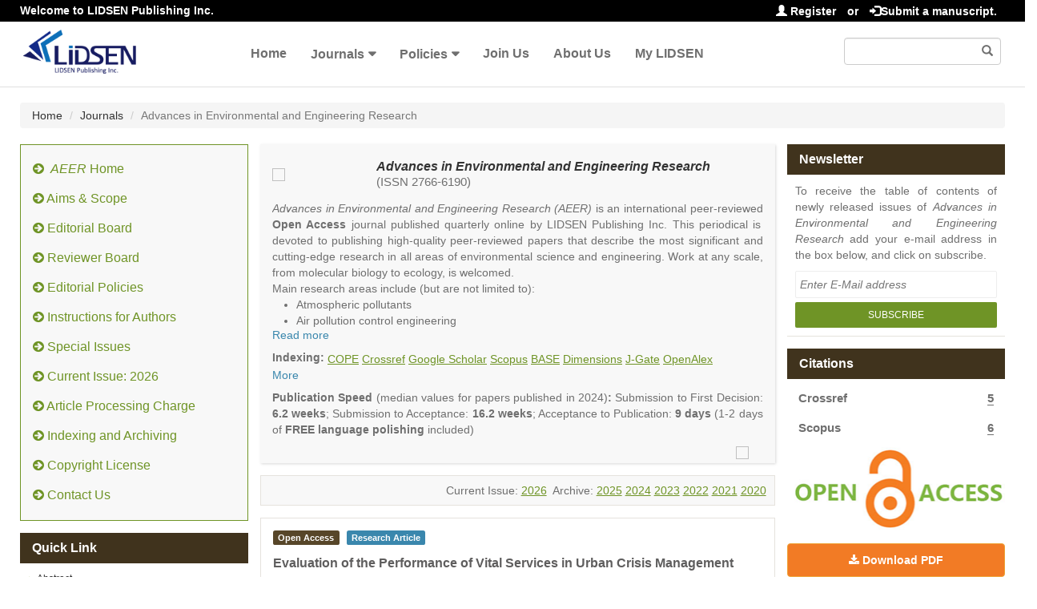

--- FILE ---
content_type: text/html; charset=utf-8
request_url: https://www.lidsen.com/journals/aeer/aeer-03-04-057
body_size: 31659
content:
<!DOCTYPE html>
<html lang="en" xmlns:og="http://ogp.me/ns#" xmlns:fb="https://www.facebook.com/2008/fbml">
<head>
    <meta charset="UTF-8" />
    <meta http-equiv="X-UA-Compatible" content="IE=edge,chrome=1" />
    <meta name="viewport" content="width=device-width, initial-scale=1.0" />
    <title>Advances in Environmental and Engineering Research | Evaluation of the Performance of Vital Services in Urban Crisis Management</title>
    <meta name="title" content="Advances in Environmental and Engineering Research | Evaluation of the Performance of Vital Services in Urban Crisis Management" />
    <meta name="description" content="Crisis management assessment and planning include many components. One of the essential elements is the review and analysis of the structure of the existing situation and the performance of Vital services in the face of critical cases. During the occurrence of natural disasters, the issue of crisis management is crucial in order to reduce the damages caused by the crisis. One thing that reduces the damages is the correct and timely access of critical relief centers such as fire departments, emergency, police force, and crisis management centers to their covered areas. Therefore, in this research, the structure of these vital centers' existing situation and location were investigated first, and the operating radius of these centers was measured according to specific standards. In this research, Network Analyst has been used to analyze 8300 streets, taking into account the average speed limit and the length and width of each street in the GIS to calculate the level of coverage of vital relief agencies. This system uses the Dijkstra algorithm to find the best route, the most straightforward algorithm among all existing algorithms. It also has high power and speed in calculations. In this article, after analyzing the performance of four vital services during crisis management in terms of accessibility and zoning, and prioritization based on the level of high, medium, and poor coverage, and according to the obtained results, it is suggested that a new location for creating new service centers should be established in areas with poor coverage so that the balance in the field of relief is done in the face of future crises. Other urban researchers can use this approach." />
    <meta name="keywords" content="Crisis management; network analyst; level of performance; Tehran" />
    <meta name="dc.title" content="Evaluation of the Performance of Vital Services in Urban Crisis Management" />
    <meta name="dc.creator" content="Faraz Estelaji">
	<meta name="dc.creator" content="Alireza Naseri">
	<meta name="dc.creator" content="Rahim Zahedi">
	<meta name="dc.type" content="Research Article" />
    <meta name="dc.source" content="Advances in Environmental and Engineering Research 2022, Vol. 3, 057" />
    <meta name="dc.date" content="2022-12-26" />
    <meta name="dc.identifier" content="10.21926/aeer.2204057" />
    <meta name="dc.publisher" content="LIDSEN Publishing Inc" />
    <meta name="dc.format" content="application/pdf" />
    <meta name="dc.language" content="en" />
    <meta name="dc.description" content="Crisis management assessment and planning include many components. One of the essential elements is the review and analysis of the structure of the existing situation and the performance of Vital services in the face of critical cases. During the occurrence of natural disasters, the issue of crisis management is crucial in order to reduce the damages caused by the crisis. One thing that reduces the damages is the correct and timely access of critical relief centers such as fire departments, emergency, police force, and crisis management centers to their covered areas. Therefore, in this research, the structure of these vital centers' existing situation and location were investigated first, and the operating radius of these centers was measured according to specific standards. In this research, Network Analyst has been used to analyze 8300 streets, taking into account the average speed limit and the length and width of each street in the GIS to calculate the level of coverage of vital relief agencies. This system uses the Dijkstra algorithm to find the best route, the most straightforward algorithm among all existing algorithms. It also has high power and speed in calculations. In this article, after analyzing the performance of four vital services during crisis management in terms of accessibility and zoning, and prioritization based on the level of high, medium, and poor coverage, and according to the obtained results, it is suggested that a new location for creating new service centers should be established in areas with poor coverage so that the balance in the field of relief is done in the face of future crises. Other urban researchers can use this approach." />
    <meta name="dc.subject" content="Crisis management" />
	<meta name="dc.subject" content=" network analyst" />
	<meta name="dc.subject" content=" level of performance" />
	<meta name="dc.subject" content=" Tehran" />
	<meta name="dc.rights" content="http://creativecommons.org/licenses/by/3.0/" />

    <meta name="prism.issn" content="2766-6190"/>
    <meta name="prism.publicationName" content="Advances in Environmental and Engineering Research" />
    <meta name="prism.publicationDate" content="2022-12-26" />
    <meta name="prism.section" content="Research Article" />
    <meta name="prism.volume" content="3" />
    <meta name="prism.number" content="4" />
    <meta name="prism.startingPage" content="1" />
    <meta name="prism.endingPage" content="19" />

    <meta property="og:site_name" content="LIDSEN Publishing Inc" />
    <meta property="og:type" content="article" />
    <meta property="og:url" content="https://www.lidsen.com/journals/aeer/aeer-03-04-057" />
    <meta property="og:title" content="Evaluation of the Performance of Vital Services in Urban Crisis Management" />
    <meta property="og:description" content="Crisis management assessment and planning include many components. One of the essential elements is the review and analysis of the structure of the existing situation and the performance of Vital services in the face of critical cases. During the occurrence of natural disasters, the issue of crisis management is crucial in order to reduce the damages caused by the crisis. One thing that reduces the damages is the correct and timely access of critical relief centers such as fire departments, emergency, police force, and crisis management centers to their covered areas. Therefore, in this research, the structure of these vital centers' existing situation and location were investigated first, and the operating radius of these centers was measured according to specific standards. In this research, Network Analyst has been used to analyze 8300 streets, taking into account the average speed limit and the length and width of each street in the GIS to calculate the level of coverage of vital relief agencies. This system uses the Dijkstra algorithm to find the best route, the most straightforward algorithm among all existing algorithms. It also has high power and speed in calculations. In this article, after analyzing the performance of four vital services during crisis management in terms of accessibility and zoning, and prioritization based on the level of high, medium, and poor coverage, and according to the obtained results, it is suggested that a new location for creating new service centers should be established in areas with poor coverage so that the balance in the field of relief is done in the face of future crises. Other urban researchers can use this approach." />

    <meta name="citation_publisher" content="LIDSEN Publishing Inc" />
    <meta name="citation_doi" content="10.21926/aeer.2204057" />
    <meta name="citation_id" content="aeer.2204057" />
    <meta name="citation_abstract_html_url" content="https://www.lidsen.com/journals/aeer/aeer-03-04-057#Abstract" />
    <meta name="citation_title" content="Evaluation of the Performance of Vital Services in Urban Crisis Management" />
    <meta name="citation_author" content="Estelaji, Faraz">
	<meta name="citation_author" content="Naseri, Alireza">
	<meta name="citation_author" content="Zahedi, Rahim">
	<meta name="citation_publication_date" content="2022/12" />
    <meta name="citation_online_date" content="2022/12/26" />
    <meta name="citation_journal_title" content="Advances in Environmental and Engineering Research" />
    <meta name="citation_volume" content="3" />
    <meta name="citation_issue" content="4" />
    <meta name="citation_firstpage" content="1" />
    <meta name="citation_lastpage" content="19" />
    <meta name="citation_pdf_url" content="https://www.lidsen.com/journals/aeer/aeer-03-04-057/aeer.2204057.pdf" />
    <meta name="citation_fulltext_html_url" content="https://www.lidsen.com/journals/aeer/aeer-03-04-057" />
    
    <link rel="alternate" type="application/pdf" title="PDF Full-Text" href="https://www.lidsen.com/journals/aeer/aeer-03-04-057/aeer.2204057.pdf" />
    <meta name="fulltext_html" content="https://www.lidsen.com/journals/aeer/aeer-03-04-057" />
    <meta name="fulltext_pdf" content="https://www.lidsen.com/journals/aeer/aeer-03-04-057/aeer.2204057.pdf" />    
    <link rel="alternate" type="text/xml" title="XML Full-Text" href="https://www.lidsen.com/journals/aeer/aeer-03-04-057/aeer.2204057.xml" />
    <meta name="citation_xml_url" content="https://www.lidsen.com/journals/aeer/aeer-03-04-057/aeer.2204057.xml" />
    <meta name="fulltext_xml" content="https://www.lidsen.com/journals/aeer/aeer-03-04-057/aeer.2204057.xml" />    
    <!-- <link href="/asset/default/images/logo.png" rel="icon" /> -->
    <link href="/asset/default/images/favicon.ico" rel="icon" />
    <link rel="stylesheet" href="/asset/default/bootstrap3/css/bootstrap3.3.7.css?v=1.0" />
    <link href="/asset/default/bootstrap3/fonts/FontAwesome/font-awesome.css?v=1.0" rel="stylesheet" />
    <script src="/asset/default/bootstrap3/js/jquery-1.12.4.js?v=1.0"></script>
    <script src="/asset/default/bootstrap3/js/bootstrap3.3.7.js?v=1.0"></script>
    <link href="/asset/default/bootstrap3/css/bootsnav.css?v=1.2" rel="stylesheet" />
    <link href="/asset/default/bootstrap3/css/bootsnav-overwrite.css?v=1.0" rel="stylesheet" />
    <link href="/asset/default/bootstrap3/css/bootsnav-style.css?v=1.0" rel="stylesheet" />
    <link href="/asset/default/bootstrap3/css/bootsnav-color.css?v=1.0" rel="stylesheet" />
    <script src="/asset/default/bootstrap3/js/bootsnav.js?v=1.0"></script>
    <link href="/asset/default/layui/css/layui.css?v=1.0" rel="stylesheet" />
    <script src="/asset/default/layui/layui.js?v=1.0"></script>
    <script src="/asset/default/bootstrap3/js/readmore.js?v=1.0"></script>
    <link href="/asset/default/css/layManuMedia.css?v=1.2" rel="stylesheet" />
    <meta name="google-site-verification" content="773QlgTo7CzcAWnP7ysaawnMQwe6v1Vle7zD3Kdjsj8" />
    <script async src="https://www.googletagmanager.com/gtag/js?id=UA-74414680-1"></script>
    <script>
        window.dataLayer = window.dataLayer || [];
        function gtag(){dataLayer.push(arguments);}
        gtag('js', new Date());
        gtag('config', 'UA-74414680-1');
    </script>
    
    <!-- Google tag (gtag.js) -->
    <script async src="https://www.googletagmanager.com/gtag/js?id=G-67KLG0DLTS"></script>
    <script>
      window.dataLayer = window.dataLayer || [];
      function gtag(){dataLayer.push(arguments);}
      gtag('js', new Date());
      gtag('config', 'G-67KLG0DLTS');
    </script></head>
<body>

<div class="pageheader">
    <div class="container-fluid header-top">
            <span class="pull-left hidden-xs"><i class="icon-thumbs-up"></i>Welcome to LIDSEN Publishing Inc.</span>
            <span class="pull-right">
                <a href="/Passport/Index/register"><i class="glyphicon glyphicon-user"></i> Register</a>
                <span style="margin-right: 10px;">or</span>
                <a href="/Passport/Index/login"><i class="glyphicon glyphicon-log-in"></i>Submit a manuscript.</a>
            </span>
    </div>
</div>


<nav class="navbar navbar-default navbar-sticky bootsnav">
    <div class="top-search hidden-lg">
        <div class="container-fluid">
            <div class="input-group">
                <span class="input-group-addon"><i class="fa fa-search"></i></span>
                <input type="text" id="search_text" name="search_text" class="form-control" placeholder="Search" onkeydown="keyup_submit(event);">
                <span class="input-group-addon close-search"><i class="fa fa-times"></i></span>
            </div>
        </div>
    </div>

    <div class="container-fluid">
        <div class="attr-nav">
            <ul>
                <li class="search hidden-lg"><a href="#"><i class="fa fa-search"></i></a></li>
                <li class="right-search visible-lg">
                    <div class="form-group right-search-div">
                        <input type="text" class="form-control" id="right_search_text" name="right_search_text" onkeydown="keyup_submit(event);">
                        <span class="glyphicon glyphicon-search form-control-feedback" aria-hidden="true"></span>
                    </div>
                </li>
            </ul>
        </div>

        <div class="navbar-header">
            <button type="button" class="navbar-toggle" data-toggle="collapse" data-target="#navbar-menu">
                <i class="fa fa-bars"></i>
            </button>
            <a class="navbar-brand" href="/"><img src="/asset/default/bootstrap3/images/logo.png" class="logo" alt=""></a>
        </div>

        <div class="collapse navbar-collapse" id="navbar-menu">
            <ul class="nav navbar-nav" data-in="fadeInDown" data-out="fadeOutUp">
                                                                    <li><a class="header-top-menu-link" href="/">Home</a></li>                        <li class="dropdown">
                                <a href="/journals" class="dropdown-toggle" data-toggle="dropdown" >Journals</a>
                                <ul class="dropdown-menu">
                                    <li><a class="header-top-menu-link" href="/journals/aeer">Advances in Environmental and Engineering Research</a></li><li><a class="header-top-menu-link" href="/journals/cr">Catalysis Research</a></li><li><a class="header-top-menu-link" href="/journals/jept">Journal of Energy and Power Technology</a></li><li><a class="header-top-menu-link" href="/journals/genetics">OBM Genetics</a></li><li><a class="header-top-menu-link" href="/journals/geriatrics">OBM Geriatrics</a></li><li><a class="header-top-menu-link" href="/journals/icm">OBM Integrative and Complementary Medicine</a></li><li><a class="header-top-menu-link" href="/journals/neurobiology">OBM Neurobiology</a></li><li><a class="header-top-menu-link" href="/journals/transplantation">OBM Transplantation</a></li><li><a class="header-top-menu-link" href="/journals/rpm">Recent Progress in Materials</a></li><li><a class="header-top-menu-link" href="/journals/rpn">Recent Progress in Nutrition</a></li><li><a class="header-top-menu-link" href="/journals/rpse">Recent Progress in Science and Engineering</a></li>                                </ul>
                            </li>
                            <li class="dropdown">
                                <a href="/policies" class="dropdown-toggle" data-toggle="dropdown" >Policies</a>
                                <ul class="dropdown-menu">
                                    <li><a class="header-top-menu-link" href="/policies/guidelines-for-authors">Guidelines for Authors</a></li><li><a class="header-top-menu-link" href="/policies/guidelines-for-reviewers">Guidelines for Reviewers</a></li><li><a class="header-top-menu-link" href="/policies/guidelines-for-editors">Guidelines for Editors</a></li><li><a class="header-top-menu-link" href="/policies/special-issue-guidelines">Special Issue Guidelines</a></li><li><a class="header-top-menu-link" href="/policies/data-sharing-citation-policy">Data Sharing and Citation Policy</a></li><li><a class="header-top-menu-link" href="/policies/research-publication-ethics-guidelines">Research and Publication Ethics Guidelines</a></li><li><a class="header-top-menu-link" href="/policies/open-access">Open Access Policies and Copyright License</a></li><li><a class="header-top-menu-link" href="/policies/editorial-process-quality-control">Editorial Process and Quality Control</a></li>                                </ul>
                            </li>                                                                            <li><a class="header-top-menu-link" href="/joinus">Join Us</a></li>                                                    <li><a class="header-top-menu-link" href="/aboutus">About Us</a></li>                                                    <li><a class="header-top-menu-link" href="/User/Index/index">My LIDSEN</a></li>            </ul>
        </div>
    </div>
</nav>
<div class="header-margin clearfix"></div>
<script type="text/javascript">
    layui.use(['layer', 'form'], function(){
        var layer = layui.layer
            ,form = layui.form;
    });
    function search() {
        var searchStr = $('#search_text').val().trim();
        if(searchStr=='')
            searchStr = $('#right_search_text').val().trim();
        if(searchStr!='')
            location.href = '/Home/Index/search/s/'+searchStr.replace(/\//g,'-lds-lds-');
    }
    function keyup_submit(e){
        var evt = window.event || e;
        if (evt.keyCode == 13)
            search();
    }
    function toUrl(url){
        location.href=url;
    }
</script>
<link  href="/asset/default/css/layManuCont.css?v=1.0" rel="stylesheet">
<Style type="text/css">
    .tocify-item strong a:before{content:none !important;}
    .tocify-item a:before{content: '\25C6';}
    
    .Cited-by-p{margin-top: 10px;color: #6f6f6f;font-size: 15px;padding: 5px 14px;font-weight: bold;}
    .Cited-by-span{float: right;font-weight: bold;border-bottom: 1px solid #6f6f6f;}
    .Cited-by-span:hover {
        color: #6f9426;
        cursor: pointer;
    }
    /* color: #6f9426; */
    .Cited-by-span a{color: #6f6f6f;}

    .crossref-list-group li{
        list-style: none;
        color: black;
        padding: 10px;
        
    }

    .crossref-list-group li a{
        color: #6f9426;
        font-weight: bold;
        
        
    }

    .img-open-access{
        max-width: 100%;
        height: auto;
        /* margin-top: 20px; */
    }
    .retraction_article{
        /* padding: 12px; */
        margin-top: 15px;
        /* border: 1px solid #AAA; */
        /* border-radius: 4px; */
    }

    .retraction_error{
        /* box-shadow: 0px 3px 1px #f24725; */
        /* box-shadow: 0px 8px 1px -6px #f24725; */
    }
    .retraction_info{
        
        /* box-shadow: 0px 8px 1px -6px #f27b25; */
    }

    .retraction_article a{
        color: #6f9426 ;
    }
</Style>
<script type="text/javascript" src="/asset/default/jquery.tocify/javascripts/jquery-ui-1.8.16.custom.min.js"></script>
<link rel="stylesheet" type="text/css" href="/asset/default/jquery.tocify/styles/jquery.tocify.css?v=1.0" media="screen">
<script type="text/javascript" src="/asset/default/jquery.tocify/javascripts/jquery.tocify.js?v=1.3"></script>

<link  href="/asset/default/viewerjs/viewer.css" rel="stylesheet">
<script src="/asset/default/viewerjs/viewer.js"></script>

<script src="/asset/default/jquery.ui/jquery-ui.js"></script>


<script src="/asset/default/popper/popper.js?v=1.0"></script>
<script src="/asset/default/popper/tippy.js?v=1.0"></script>
<link  href="/asset/default/popper/themes/light-border.css?v=1.0" rel="stylesheet">

<script  src="/asset/default/js/countUp.js?v=1.1"></script>


 <!--<script src='https://cdnjs.cloudflare.com/ajax/libs/mathjax/2.7.5/MathJax.js?config=TeX-MML-AM_CHTML' async></script> -->

 <script id="MathJax-script" src="https://cdn.jsdelivr.net/npm/mathjax@3.0.0/es5/tex-mml-chtml.js"></script> 
 <script src="https://polyfill.io/v3/polyfill.min.js?features=es6"></script> 

<script async src="https://cdn.jsdelivr.net/npm/mathjax@2/MathJax.js?config=TeX-AMS_CHTML"></script>

<!--<script src="https://polyfill.io/v3/polyfill.min.js?features=es6"></script>-->
<!--<script id="MathJax-script" async src="https://cdn.jsdelivr.net/npm/mathjax@3.0.1/es5/tex-mml-chtml.js"></script> -->


<div class="container-fluid">

    <ol class="breadcrumb hidden-sm hidden-xs">
        <li><a href="/">Home</a></li>
        <li><a href="/">Journals</a></li>
        <li class="active">Advances in Environmental and Engineering Research</li>
    </ol>

    <div class="row">
        <div class="body-left col-md-3">
            <style type="text/css">
    .menu-tabs{background: #f8f8f8;padding:8px 0px 16px 0px;border: 1px solid #6f9426;}
    .left-nav-tabs li{margin-top: 5px;min-height: 32px;width: 100%;}
    .left-nav-tabs li.active{background: #6f9426;
    min-height: auto;
    overflow: hidden;
	}
    .left-nav-tabs li a{float: right;width: 100%;font-size: 16px;font-weight: 500;color: #6f9426;text-decoration: none;border: 0px;border-left: 2px;border-right: 2px;padding: 8px 15px;}
    .left-nav-tabs > li > a:hover, .left-nav-tabs > li > a:focus {text-decoration: none;background-color: transparent;}
    .left-nav-tabs > li.active > a, .left-nav-tabs > li.active > a:hover, .left-nav-tabs > li.active > a:focus {color: white;cursor: default;background-color: transparent;border: 0px;border-bottom-color: transparent;}
</style>
<div class="menu-tabs">
    <ul class="left-nav-tabs">
        <li class="">
            <a href="/journals/aeer">
                <i class="fa fa-arrow-circle-right"></i>&nbsp;
                <span style="font-style:italic">
                                    AEER                </span> Home</a>
        </li>
        <li class=""   ><a href="/journals/aeer/aeer-aims-scope "><i class="fa fa-arrow-circle-right"></i>&nbsp;Aims & Scope</a></li>
        <li class=""><a href="/journals/aeer/aeer-editorial-board"><i class="fa fa-arrow-circle-right"></i>&nbsp;Editorial Board</a></li>
        <li class=""  ><a href="/journals/aeer/aeer-Reviewer-Board"><i class="fa fa-arrow-circle-right"></i>&nbsp;Reviewer Board</a></li>
        <li class="" ><a href="/journals/aeer/aeer-policies "><i class="fa fa-arrow-circle-right"></i>&nbsp;Editorial Policies</a></li>
        <li class=""  style="display:none" ><a href="/journals/aeer/aeer-Selected-Topics-Board"><i class="fa fa-arrow-circle-right"></i>&nbsp;Selected Topics Board</a></li>
        <li class=""><a href="/journals/aeer/aeer-instructions-for-authors"><i class="fa fa-arrow-circle-right"></i>&nbsp;Instructions for Authors</a></li>
                
        <li class=""><a href="/journals/aeer/aeer-special-issues"><i class="fa fa-arrow-circle-right"></i>&nbsp;Special Issues</a></li>        
                   <li class=""><a href="/journals/aeer/aeer-issueList"><i class="fa fa-arrow-circle-right"></i>&nbsp;Current Issue: 2026</a></li>        <li class=""><a href="/journals/aeer/aeer-charges"><i class="fa fa-arrow-circle-right"></i>&nbsp;Article Processing Charge</a> </li>
        
        <li class=""><a href="/journals/aeer/aeer-indexing"><i class="fa fa-arrow-circle-right"></i>&nbsp;Indexing and Archiving</a></li>
        <li class=""><a href="/journals/aeer/aeer-copyright-license"><i class="fa fa-arrow-circle-right"></i>&nbsp;Copyright License  </a></li>
        <!--<li class=""><a href="/journals/aeer/aeer-data-archive-copyright-license"><i class="fa fa-arrow-circle-right"></i>&nbsp;Data Archive and Copyright License  </a></li>-->
        <li class=""><a href="/journals/aeer/aeer-contact"><i class="fa fa-arrow-circle-right"></i>&nbsp;Contact Us</a></li>
    </ul>
</div>
            <div class="quick-link visible-md visible-lg">
                <dt class="label-title">Quick Link</dt>
                <div id="toc" class="tocify"></div>
            </div>
        </div>

        <div class="body-right col-md-9">
            <div class="row">
                <div class="body-right-left col-md-8">
                    <style type="text/css">
    .journals-content{background-color: #f8f8f8;padding: 15px 15px 5px 15px;box-shadow: 1px 1px 3px 0 rgba(204,204,204,.75);}
    .journals-content .media-body{vertical-align: middle;font-size: 20px;}
    .journals-content .media-journals-title{font-style: italic;font-weight: bold;text-decoration: none;font-size: 16px;}
    .journals-content .j-issn{font-size: 15px;}
    .journals-content .media-foot{margin-top: 10px;color: red;}
    .journals-introduction,.journals-publication-introduction{margin-top: 10px;line-height: 20px;}
    .free-publication{line-height: 31px;}
    .addthis-div{float: right;}
    .readmore-js-toggle{width: fit-content;}
    .journals-tab{margin-top: 10px;}
    a.journal-flyer {text-align: center;font-size: 14px;text-decoration: none;color: #fff;background-color: #a51328;padding: 2px 5px;border-radius: 2px;}
    a.journal-flyer:hover{text-decoration: none;color: #fff;}
</style>

<div class="journals-content">
    <div class="media">
        <div class="media-left media-middle">
            <a href="/journals/aeer"><img class="logo-img" src="https://admin.lidsen.com//uploads/journalsLogo/2019-11-04/5dbfe5ff6d402.png" width="120"/></a></div>
        <div class="media-body">
            <div class="media-heading">
                <a class="media-journals-title" href="/journals/aeer">
                                            Advances in Environmental and Engineering Research                </a>
                <p class="j-issn">(ISSN 2766-6190)</p>            </div>
                    </div>
    </div>

    <div class="journals-introduction">
        <p><em>Advances in Environmental and Engineering Research (AEER) </em> is an international peer-reviewed<strong> Open Access</strong> journal published quarterly online by LIDSEN Publishing Inc. This periodical is devoted to publishing high-quality peer-reviewed papers that describe the most significant and cutting-edge research in all areas of environmental science and engineering. Work at any scale, from molecular biology to ecology, is welcomed.</p>

<p>Main research areas include (but are not limited to):</p>

<ul>
	<li style="margin-left:30px;list-style-type: disc">Atmospheric pollutants</li>
	<li style="margin-left:30px;list-style-type: disc">Air pollution control engineering</li>
	<li style="margin-left:30px;list-style-type: disc">Climate change</li>
	<li style="margin-left:30px;list-style-type: disc">Ecological and human risk assessment</li>
	<li style="margin-left:30px;list-style-type: disc">Environmental management and policy</li>
	<li style="margin-left:30px;list-style-type: disc">Environmental impact and risk assessment</li>
	<li style="margin-left:30px;list-style-type: disc">Environmental microbiology</li>
	<li style="margin-left:30px;list-style-type: disc">Ecosystem services, biodiversity and natural capital</li>
	<li style="margin-left:30px;list-style-type: disc">Environmental economics</li>
	<li style="margin-left:30px;list-style-type: disc">Control and monitoring of pollutants</li>
	<li style="margin-left:30px;list-style-type: disc">Remediation of polluted soils and water</li>
	<li style="margin-left:30px;list-style-type: disc">Fate and transport of contaminants</li>
	<li style="margin-left:30px;list-style-type: disc">Water and wastewater treatment engineering</li>
	<li style="margin-left:30px;list-style-type: disc">Solid waste treatment</li>
</ul>

<p><em>Advances in Environmental and Engineering Research</em> publishes a variety of article types (Original Research, Review, Communication, Opinion, Comment, Conference Report, Technical Note, Book Review, etc.). We encourage authors to be succinct; however, authors should present their results in as much detail as necessary. Reviewers are expected to emphasize scientific rigor and reproducibility.</p>
    </div>
    
    
    <div align="JUSTIFY" style="display: block;">
            <div style="float: left;font-weight: bold;">Indexing:&nbsp;</div>
            <!-- <div style="display: inline-block; line-height: 20px; height: 20px;text-align: left;"> -->

                <div style="display: flex;flex-wrap: wrap;line-height: 20px;justify-content: flex-start;margin: 12px 0px 2px 0px;gap: 4px;">
        <a href="https://members.publicationethics.org/members/advances-environmental-and-engineering-research" style="color: #6f9426;text-decoration: underline;" target="_blank">COPE</a> &nbsp;<a href="https://search.crossref.org/search/works?q=2766-6190&from_ui=yes" style="color: #6f9426;text-decoration: underline;" target="_blank">Crossref</a> &nbsp;<a href="https://scholar.google.com/scholar?hl=en&as_sdt=0%2C14&q=source%3A%E2%80%9CAdvances+in+Environmental+and+Engineering+Research%E2%80%9D&btnG=" style="color: #6f9426;text-decoration: underline;" target="_blank">Google Scholar</a> &nbsp;<a href="https://www.scopus.com/sourceid/21101342513" style="color: #6f9426;text-decoration: underline;" target="_blank">Scopus</a> &nbsp;<a href="https://www.base-search.net/Search/Results?lookfor=url%3Alidsen.com%2Fjournals%2Faeer&l=en&oaboost=1&ling=0&newsearch=1&refid=dcadven&name=" style="color: #6f9426;text-decoration: underline;" target="_blank">BASE</a> &nbsp;<a href="https://www.dimensions.ai/" style="color: #6f9426;text-decoration: underline;" target="_blank">Dimensions</a> &nbsp;<a href="https://jgateplus.com/" style="color: #6f9426;text-decoration: underline;" target="_blank">J-Gate</a> &nbsp;<a href="https://openalex.org/works?page=1&filter=doi_starts_with%3A10.21926%2Faeer" style="color: #6f9426;text-decoration: underline;" target="_blank">OpenAlex</a> &nbsp;            </div>
            <div style="position: relative;left: 0;bottom: 0;">
                <a href="/journals/aeer/aeer-indexing#top" style="color: #3a87ad;">More</a>
            </div>
        </div>
    <div class="journals-publication-introduction">
        <p style="text-align: justify;"><strong>Publication Speed</strong> (median values for papers published in 2024)<strong>:</strong> Submission to First Decision: <strong>6.2 weeks</strong>; Submission to Acceptance: <strong>16.2 weeks</strong>; Acceptance to Publication: <strong>9 days</strong> (1-2 days of <strong>FREE language polishing</strong> included)</p>
    </div>

    <div class="media-foot row">
        <div class="col-md-6 col-sm-6 col-xs-6">
                    </div>

        <div class="col-md-6 col-sm-6 col-xs-6">
            <div style="float: right"><div class="addthis-div addthis_inline_share_toolbox_wdpb"></div></div>
            <div style="float: right">
                <a href="https://twitter.com/LIDSEN_Publish" target="_blank"><img src="/uploads/images/timg.png" style="width: 24px;margin-right:10px;" /></a>
            </div>
        </div>
    </div>
</div>
<script type="text/javascript">
    var readMoreHeight = 160;
    readMoreHeight = readMoreHeight == null || readMoreHeight == '' ? 160:readMoreHeight;
    $(function () {
        $('.journals-introduction').readmore({
            speed: 200, //ms
            maxHeight: readMoreHeight, 
            moreLink: '<a href="#" style="color: #3a87ad">Read more</a>', 
            lessLink: '<a href="#" style="color: #3a87ad">Read less</a>', 
            // embedCSS: false, 
            // blockCSS: 'display: block; width: 100%;', 
            startOpen: false, 
            beforeToggle: function() {},
            afterToggle: function() {}, 
            blockProcessed: function() {}, 
        });
    });
</script>
                    <div class="cia-div">
                            Current Issue: <a href="/journals/aeer/aeer-volume-2026" style="text-decoration: underline;color: #6f9426"> 2026</a>
                                    &nbsp;Archive:                                                                        <a href="/journals/aeer/aeer-volume-2025" style="text-decoration: underline;color: #6f9426"> 2025</a>                                    <a href="/journals/aeer/aeer-volume-2024" style="text-decoration: underline;color: #6f9426"> 2024</a>                                    <a href="/journals/aeer/aeer-volume-2023" style="text-decoration: underline;color: #6f9426"> 2023</a>                                    <a href="/journals/aeer/aeer-volume-2022" style="text-decoration: underline;color: #6f9426"> 2022</a>                                    <a href="/journals/aeer/aeer-volume-2021" style="text-decoration: underline;color: #6f9426"> 2021</a>                                    <a href="/journals/aeer/aeer-volume-2020" style="text-decoration: underline;color: #6f9426"> 2020</a>                        </div>
                    

                    <div class="page-content">
                        <span class="label label-info open-access">Open Access</span>
                        <span class="label label-info article-type">Research Article</span>
                        <!-- sss 251031 -->
                        
                        <h1 class="article-title">Evaluation of the Performance of Vital Services in Urban Crisis Management</h1>
                       
                       <div id="article_common_description"> <p style="margin-bottom: 20px;">Faraz Estelaji&nbsp;<sup>1</sup><a href="mailto:f.estelaji.27@gmail.com" style="color: rgb(111, 148, 38);"><img alt="" height="19" src="/image/data/current_issue/email_icon.png" width="24" /></a>, Alireza Naseri&nbsp;<sup>2</sup><a href="mailto:alirezanaseri@aut.ac.ir " style="color: rgb(111, 148, 38);"><img alt="" height="19" src="/image/data/current_issue/email_icon.png" width="24" /></a>, Rahim Zahedi&nbsp;<sup>3,*</sup><a href="mailto:rahimzahedi@ut.ac.ir" style="color: rgb(111, 148, 38);"><img alt="" height="19" src="/image/data/current_issue/email_icon.png" width="24" /></a></p>

<ol style="margin-left:15px;">
	<li style="list-style-type:decimal;">
	<p style="text-align: justify;">Department of Construction Engineering and Management, Faculty of Civil Engineering, Khajeh Nasir Toosi University, Tehran, Iran</p>
	</li>
	<li style="list-style-type:decimal;">
	<p style="text-align: justify;">Department of Road and Transport Engineering, Faculty of Civil Engineering, Amirkabir University of Technology, Tehran, Iran</p>
	</li>
	<li style="list-style-type:decimal;">
	<p style="text-align: justify;">Department of Renewable Energy and Environmental Engineering, University of Tehran, Tehran, Iran</p>
	</li>
</ol>

<p style="margin:20px 0px;">*&nbsp;<strong>Correspondence: </strong>Rahim Zahedi<a href="mailto:rahimzahedi@ut.ac.ir" style="color:#6f9426"><img alt="" height="19" src="/image/data/current_issue/email_icon.png" width="24" /></a></p>

<p style="margin-bottom: 20px;"><b>Academic Editor:</b>&nbsp;Zed Rengel</p>

<p style="margin-bottom: 20px;"><strong>Special Issue:</strong>&nbsp;<a href="https://lidsen.com/journals/aeer/aeer-special-issues/Environment-Manage">Environmental Management</a></p>

<p style="margin-bottom: 20px;margin-top:20px;"><strong>Received:</strong>&nbsp;October 08, 2022 |&nbsp;<strong>Accepted:</strong>&nbsp;December 19, 2022 |&nbsp;<strong>Published:&nbsp;</strong>December 26, 2022</p>

<p style="margin-bottom:20px;">Adv Environ Eng Res <strong>2022</strong>, Volume 3, Issue 4, doi:<a href="http://dx.doi.org/10.21926/aeer.2204057" target="_blank">10.21926/aeer.2204057</a></p>

<p style="margin-bottom: 20px;"><strong>Recommended citation:&nbsp;</strong>Estelaji F, Naseri A, Zahedi R. Evaluation of the Performance of Vital Services in Urban Crisis Management. <em>Adv Environ Eng Res</em> <strong>2022</strong>;3(4):16; doi:10.21926/aeer.2204057.</p>

<p style="text-align:justify">&copy; 2022 by the authors. This is an open access article distributed under the conditions of the <a href="http://creativecommons.org/licenses/by/4.0/"><span style="color:#6f9426;">Creative Commons by Attribution License</span></a>, which permits unrestricted use, distribution, and reproduction in any medium or format, provided the original work is correctly cited.</p>
                       </div>
                       <div id="article_description">
                        <div style="border: 2px solid rgb(56, 93, 138); border-radius: 25px; margin: 20px 0px;">
<h3 align="JUSTIFY" class="western" style="margin: 10px 0.2in; line-height: 16pt;"><b>Abstract</b></h3>

<p align="JUSTIFY" style="margin:0in 0.2in; line-height: 0.22in"><span>Crisis management assessment and planning include many components. One of the essential elements is the review and analysis of the structure of the existing situation and the performance of Vital services in the face of critical cases. During the occurrence of natural disasters, the issue of crisis management is crucial in order to reduce the damages caused by the crisis. One thing that reduces the damages is the correct and timely access of critical relief centers such as fire departments, emergency, police force, and crisis management centers to their covered areas. Therefore, in this research, the structure of these vital centers&#39; existing situation and location were investigated first, and the operating radius of these centers was measured according to specific standards. In this research, Network Analyst has been used to analyze 8300 streets, taking into account the average speed limit and the length and width of each street in the GIS to calculate the level of coverage of vital relief agencies. This system uses the Dijkstra algorithm to find the best route, the most straightforward algorithm among all existing algorithms. It also has high power and speed in calculations. In this article, after analyzing the performance of four vital services during crisis management in terms of accessibility and zoning, and prioritization based on the level of high, medium, and poor coverage, and according to the obtained results, it is suggested that a new location for creating new service centers should be established in areas with poor coverage so that the balance in the field of relief is done in the face of future crises. Other urban researchers can use this approach.</span></p>

<h3 align="JUSTIFY" class="western" style="margin: 10px 0.2in; line-height: 0.22in;"><b>Keywords </b></h3>

<p align="JUSTIFY" style="margin-left: 0.2in; margin-right: 0.2in; margin-bottom: 0.17in; line-height: 0.22in;"><span>Crisis management; network analyst; level of performance; Tehran</span>&nbsp;</p>
</div>

<h3 align="JUSTIFY" class="western" style="margin: 0.17in 0in;line-height: 0.22in;"><b>1. </b><b>Introduction</b></h3>

<p align="JUSTIFY" style="text-indent: 0.2in; line-height: 0.22in;">After natural disasters such as earthquakes, the performance of communication networks decreases significantly due to the collapse of buildings and the possible closure of communication routes [<strong><a class="tippyShow" data-tippy-interactive="true" data-tippy-arrow="true" data-tippy-theme="light-border" style="cursor:pointer" data-tippy-content="<p style=text-indent:0in;>1.&nbsp;Tai CA, Lee YL. Urban disaster prevention shelter vulnerability evaluation considering road network characteristics. J Civil Eng Archit. 2013; 7: 609.&nbsp;[<a href=https://doi.org/10.17265/1934-7359/2013.05.011 target=_blank>CrossRef</a>]</p>">1</a></strong>]. At this time, communication networks and access to relief centers play a vital role in saving human lives [<strong><a class="tippyShow" data-tippy-interactive="true" data-tippy-arrow="true" data-tippy-theme="light-border" style="cursor:pointer" data-tippy-content="<p style=text-indent:0in;>2.&nbsp;Guo H, Zhou X, Liu J, Zhang Y. Vehicular intelligence in 6G: Networking, communications, and computing. Veh Commun. 2022; 33: 100399.&nbsp;[<a href=https://doi.org/10.1016/j.vehcom.2021.100399 target=_blank>CrossRef</a>]</p>">2</a></strong>]. For this purpose, the optimal distribution of utilities and relief centers is a problem for urban planners [<strong><a class="tippyShow" data-tippy-interactive="true" data-tippy-arrow="true" data-tippy-theme="light-border" style="cursor:pointer" data-tippy-content="<p style=text-indent:0in;>3.&nbsp;Ghoshchi AV, Zahedi R, Pour ZM, Ahmadi A. Machine learning theory in building energy modeling and optimization: A bibliometric analysis. J Mod Green Energy. 2022; 1: 4.</p>">3</a></strong>]. Due to the rapid population growth and the cities&#39; size, there have been problems, such as the lack of suitable space for relief centers [<strong><a class="tippyShow" data-tippy-interactive="true" data-tippy-arrow="true" data-tippy-theme="light-border" style="cursor:pointer" data-tippy-content="<p style=text-indent:0in;>4.&nbsp;Alnsour JA. Managing urban growth in the city of Amman, Jordan. Cities. 2016; 50: 93-99.&nbsp;[<a href=https://doi.org/10.1016/j.cities.2015.08.011 target=_blank>CrossRef</a>]</p>">4</a></strong>]. Today, the geographic information system (GIS) is a helpful tool for creating a unified and efficient database [<strong><a class="tippyShow" data-tippy-interactive="true" data-tippy-arrow="true" data-tippy-theme="light-border" style="cursor:pointer" data-tippy-content="<p style=text-indent:0in;>5.&nbsp;Burrough PA, McDonnell RA, Lloyd CD. Principles of geographical information systems. Oxford, UK: Oxford University Press; 2015.</p>">5</a></strong>]. One of the primary goals of policymakers in the field of health in any country is to facilitate people&#39;s access to health care services so that all sections of the society can benefit from these services optimally, hence the level of performance and coverage of relief centers is essential to reduce human casualties [<strong><a class="tippyShow" data-tippy-interactive="true" data-tippy-arrow="true" data-tippy-theme="light-border" style="cursor:pointer" data-tippy-content="<p style=text-indent:0in;>6.&nbsp;Zimmerman C, Kiss L, Hossain M. Migration and health: A framework for 21st century policy-making. PLoS Med. 2011; 8: e1001034.&nbsp;[<a href=https://doi.org/10.1371/journal.pmed.1001034 target=_blank>CrossRef</a>]</p>">6</a></strong>]. Crisis management should not be considered only as a tactical response when a disaster occurs but as preventive activities within processes related to crisis prevention [<strong><a class="tippyShow" data-tippy-interactive="true" data-tippy-arrow="true" data-tippy-theme="light-border" style="cursor:pointer" data-tippy-content="<p style=text-indent:0in;>7.&nbsp;Coombs WT. Parameters for crisis communication. In: The handbook of crisis communication. Hoboken, New Jersey, USA: Wiley-Blackwell; 2010. pp. 17-53.&nbsp;[<a href=https://doi.org/10.1002/9781444314885.ch1 target=_blank>CrossRef</a>]</p>">7</a></strong>]. Therefore, the location of public facilities is an example of government policies that understand the benefits of saving resources, increasing the efficiency and synergy of services, especially during a crisis, and increasing the sense of collectivism. Such benefits are especially critical for governments experiencing rapid population growth [<strong><a class="tippyShow" data-tippy-interactive="true" data-tippy-arrow="true" data-tippy-theme="light-border" style="cursor:pointer" data-tippy-content="<p style=text-indent:0in;>8.&nbsp;Pegkas P. The effect of government debt and other determinants on economic growth: The Greek experience. Economies. 2018; 6: 10.&nbsp;[<a href=https://doi.org/10.3390/economies6010010 target=_blank>CrossRef</a>]</p>">8</a></strong>].</p>

<p align="JUSTIFY" style="text-indent: 0.2in; line-height: 0.22in;">Crisis management assessment and planning include many components. One of the essential elements is to review and analyze the structure of the existing situation and the performance of vital services in the face of critical cases. During natural disasters, the discussion of crisis management is critical to reducing the damages caused by the crisis. One thing that reduces the damages is the correct and timely access of critical relief centers such as fire brigade, emergency, police force, and crisis management centers to their covered areas. Therefore, the main direction of the research is the answer to the question, what is the current structure of critical services in crisis management in terms of operating radius, and what are their priorities in terms of zoning and efficiency?</p>

<h3 align="JUSTIFY" class="western" style="margin: 0.17in 0in;line-height: 0.22in;"><b>2. Background </b></h3>

<p align="JUSTIFY" style="text-indent: 0.2in; line-height: 0.22in;">A crisis is an event that occurs suddenly as a result of natural and human events and actions, imposes hardship on a group or human society, and its elimination requires emergency, urgent and extraordinary measures [<strong><a class="tippyShow" data-tippy-interactive="true" data-tippy-arrow="true" data-tippy-theme="light-border" style="cursor:pointer" data-tippy-content="<p style=text-indent:0in;>9.&nbsp;Babaie Pirouziana AR, Zahedi R, Ahmadi A, Olya N. Integration of renewable energy-based systems for transport sector in 2050; a case study in Iran. Renew Energy Res Appl. 2023; 4: 21-30.</p>">9</a></strong>]. One of the crisis management solutions in urban settlements is to pay attention to communication routes [<strong><a class="tippyShow" data-tippy-interactive="true" data-tippy-arrow="true" data-tippy-theme="light-border" style="cursor:pointer" data-tippy-content="<p style=text-indent:0in;>10.&nbsp;Cirianni F, Fonte F, Leonardi G, Scopelliti F. Analysis of lifelines transportation vulnerability. Procedia Soc Behav Sci. 2012; 53: 29-38.&nbsp;[<a href=https://doi.org/10.1016/j.sbspro.2012.09.857 target=_blank>CrossRef</a>]</p>">10</a></strong>]. The crisis is usually described as unexpected events [<strong><a class="tippyShow" data-tippy-interactive="true" data-tippy-arrow="true" data-tippy-theme="light-border" style="cursor:pointer" data-tippy-content="<p style=text-indent:0in;>11.&nbsp;Zahedi R, Ghodusinejad MH, Gitifar S. Threats evaluation of border power plants from the perspective of fuel type and providing solutions to deal with them: A case study of Iran. Trans Indian Natl Acad Eng. 2022; 1-13. doi: 10.1007/s41403-022-00377-5.&nbsp;[<a href=https://doi.org/10.1007/s41403-022-00377-5 target=_blank>CrossRef</a>]</p>">11</a></strong>]. An unexpected incident becomes a crisis when resources beyond the local resources are needed to contain and manage it. With this definition, a crisis usually leads to extensive destruction and destruction [<strong><a class="tippyShow" data-tippy-interactive="true" data-tippy-arrow="true" data-tippy-theme="light-border" style="cursor:pointer" data-tippy-content="<p style=text-indent:0in;>12.&nbsp;Brandebo MF. Destructive leadership in crisis management. Leadersh Organ Dev J. 2020; 41: 567-580.&nbsp;[<a href=https://doi.org/10.1108/LODJ-02-2019-0089 target=_blank>CrossRef</a>]</p>">12</a></strong>]. A simple and general definition of a critical situation is: A critical situation is a situation that occurred due to a specific incident so that the usual organizations cannot deal with it with the available resources and facilities [<strong><a class="tippyShow" data-tippy-interactive="true" data-tippy-arrow="true" data-tippy-theme="light-border" style="cursor:pointer" data-tippy-content="<p style=text-indent:0in;>13.&nbsp;Zahedi R, Golivari S. Investigating threats to power plants using a Carver matrix and providing solutions: A case study of Iran. Int J Sustain Energy Environ Res. 2022; 11: 23-36.&nbsp;[<a href=https://doi.org/10.18488/13.v11i1.2965 target=_blank>CrossRef</a>]</p>">13</a></strong>]. In other words, it is beyond the capacity of existing organizations. Such crises usually occur due to natural disasters; their effects are dangerous, destructive, and deadly, at least potentially and often in practice. The word &quot;disaster&quot; is a combination of two words: dis, disturbing, without, against, and Astrum, which means star, fortune, and horoscope. The familiar words in this field are the event event&#39;s consequences: accident, incident, disaster, and crisis. Today, the definition of crisis refers to the sum of natural and human activities. One of the definitions of crisis is a severe disruption in the functioning of society that has caused extensive human, resource, and environmental losses. These losses exceed the ability of society to reconstruct this definition. It provides a better understanding of the various causes of accidents involved in the catalytic processes. It refers to the interaction between natural events and the physical environment and their role in a crisis [<strong><a class="tippyShow" data-tippy-interactive="true" data-tippy-arrow="true" data-tippy-theme="light-border" style="cursor:pointer" data-tippy-content="<p style=text-indent:0in;>14.&nbsp;Sattler DN, Smith A. Facilitating posttraumatic growth in the wake of natural disasters: Considerations for crisis response. In: Positive psychological approaches to disaster. Cham, Switzerland: Springer; 2020. pp. 169-185.&nbsp;[<a href=https://doi.org/10.1007/978-3-030-32007-2_11 target=_blank>CrossRef</a>]</p>">14</a></strong>].</p>

<p align="JUSTIFY" style="text-indent: 0.2in; line-height: 0.22in;">Shirali et al. [<strong><a class="tippyShow" data-tippy-interactive="true" data-tippy-arrow="true" data-tippy-theme="light-border" style="cursor:pointer" data-tippy-content="<p style=text-indent:0in;>15.&nbsp;Shirali GA, Azadian SH, Saki A. A new framework for assessing hospital crisis management based on resilience engineering approach. Work. 2016; 54: 435-444.&nbsp;[<a href=https://doi.org/10.3233/WOR-162329 target=_blank>CrossRef</a>]</p>">15</a></strong>] presented a new framework for assessing crisis management based on resilience principles in the hospital infrastructure of a developing country. They developed a questionnaire and completed it by 310 staff (nurses and managers) of eight hospitals in Iran. In another study, Salehi et al. [<strong><a class="tippyShow" data-tippy-interactive="true" data-tippy-arrow="true" data-tippy-theme="light-border" style="cursor:pointer" data-tippy-content="<p style=text-indent:0in;>16.&nbsp;Salehi V, Zarei H, Shirali GA, Hajizadeh K. An entropy-based TOPSIS approach for analyzing and assessing crisis management systems in petrochemical industries. J Loss Prev Process Ind. 2020; 67: 104241.&nbsp;[<a href=https://doi.org/10.1016/j.jlp.2020.104241 target=_blank>CrossRef</a>]</p>">16</a></strong>] suggested an integrated entropy-TOPSIS approach as it is appropriate to achieve the defined aims. They also ranked five petrochemical plants and assessed their crisis management systems. The assessment of crisis management systems was performed in terms of technical, human, and organizational aspects. Dijkstra&#39;s algorithm realizes the so-called greedy approach, which means that in each iteration, it selects one of the nodes not visited yet that may be accessed at the lowest cost. The algorithm selects locally optimum solutions, which means that it does not analyze whether it is reasonable to perform a given action in the subsequent steps of the process. The Dijkstra algorithm is described in detail in [<strong><a class="tippyShow" data-tippy-interactive="true" data-tippy-arrow="true" data-tippy-theme="light-border" style="cursor:pointer" data-tippy-content="<p style=text-indent:0in;>17.&nbsp;Dawid W, Pokonieczny K, Wyszyński M. The methodology of determining optimum access routes to remote areas for the purposes of crisis management. Int J Digit Earth. 2022; 15: 1905-1928.&nbsp;[<a href=https://doi.org/10.1080/17538947.2022.2134936 target=_blank>CrossRef</a>]</p>">17</a></strong>].</p>

<p align="JUSTIFY" style="text-indent: 0.2in; line-height: 0.22in;">Crisis management is a systematic process during which the organization tries to identify and predict potential crises and then take preventive measures against them to minimize their effect. The three-stage crisis model seems to be comprehensive. This model, which is shown in <a href="#figure01">Figure 1</a>, consists of three stages: before the crisis, during the crisis, and after the crisis. The pre-crisis stage includes all measures to prevent the crisis, and the during-crisis stage, relates to the steps to respond to and deal with the crisis. And the post-crisis stage includes ensuring the resolution of the crisis and the security of the organization and learning from the event to prevent its recurrence. A crisis is a disruption that physically affects the entire system and threatens its vital axis.</p>

<p align="center" style="margin: 0.17in 0.39in; line-height: 0.22in;"><a id="figure01" name="figure01" style="display: block;height:82px;margin-top:-82px;"></a></p>

<p style="text-align:center"><img alt="Click to view original image" class="imgShow img-responsive" height="144" src="https://admin.lidsen.com/uploads/sourceFile/2022-12-26/63a9548e55e6e.jpg" title="Click to view original image" width="500" /></p>

<p align="center" style="margin: 0.17in 0.39in; line-height: 0.22in;"><b>Figure 1</b> Crisis management process.</p>

<p align="JUSTIFY" style="text-indent: 0.2in; line-height: 0.22in;">Each of the crisis management processes is as follows:</p>

<p align="JUSTIFY" style="text-indent: 0.2in; line-height: 0.22in;"><b>Forecasting:</b> It is a set of measures taken before a crisis to prevent the occurrence of risk or reduce its harmful effects [<strong><a class="tippyShow" data-tippy-interactive="true" data-tippy-arrow="true" data-tippy-theme="light-border" style="cursor:pointer" data-tippy-content="<p style=text-indent:0in;>18.&nbsp;Mousavi MS, Ahmadi A, Entezari A. Forecast of using renewable energies in the water and wastewater industry of Iran. New Energy Exploit Appl. 2022; 1. doi: 10.54963/neea.v1i2.47.&nbsp;[<a href=https://doi.org/10.54963/neea.v1i2.47 target=_blank>CrossRef</a>]</p>">18</a></strong>].</p>

<p align="JUSTIFY" style="text-indent: 0.2in; line-height: 0.22in;"><b>Prevention:</b> A significant step in the crisis management process after the prediction stage. Many crises can be prevented, or their severity can be reduced. Prevention is all the activities related to avoiding and staying away from the harmful effects of risks, which minimizes the disasters and losses related to that risk.</p>

<p align="JUSTIFY" style="text-indent: 0.2in; line-height: 0.22in;"><b>Preparedness:</b> It is a set of actions that increase the ability of society to perform different stages of crisis management [<strong><a class="tippyShow" data-tippy-interactive="true" data-tippy-arrow="true" data-tippy-theme="light-border" style="cursor:pointer" data-tippy-content="<p style=text-indent:0in;>19.&nbsp;Zahedi R, Ahmadi A, Gitifar S. Feasibility study of biodiesel production from oilseeds in Tehran province. J Renew New Energy. 2022.</p>">19</a></strong>].</p>

<p align="JUSTIFY" style="text-indent: 0.2in; line-height: 0.22in;"><b>Confrontation:</b> Providing emergency services after a crisis saves customers&#39; property and prevents the spread of damages [<strong><a class="tippyShow" data-tippy-interactive="true" data-tippy-arrow="true" data-tippy-theme="light-border" style="cursor:pointer" data-tippy-content="<p style=text-indent:0in;>20.&nbsp;Pourrahmani H, Yavarinasab A, Zahedi R, Gharehghani A, Mohammadi MH, Bastani P. The applications of internet of things in the automotive industry: A review of the batteries, fuel cells, and engines. Internet Things. 2022; 100579. doi: 10.1016/j.iot.2022.100579.&nbsp;[<a href=https://doi.org/10.1016/j.iot.2022.100579 target=_blank>CrossRef</a>]</p>">20</a></strong>].</p>

<p align="JUSTIFY" style="text-indent: 0.2in; line-height: 0.22in;"><b>Reconstruction and improvement:</b> Actions to restore the conditions of the organization affected by the crisis to normal conditions. The first step is to clear the crisis environment of any signs and evidence of the crisis. This stage is called restoration, improvement, rehabilitation, and redevelopment [<strong><a class="tippyShow" data-tippy-interactive="true" data-tippy-arrow="true" data-tippy-theme="light-border" style="cursor:pointer" data-tippy-content="<p style=text-indent:0in;>21.&nbsp;Sochacki KR, McCulloch PC, Lintner DM, Harris JD. Superior capsular reconstruction for massive rotator cuff tear leads to significant improvement in range of motion and clinical outcomes: A systematic review. Arthroscopy. 2019; 35: 1269-1277.&nbsp;[<a href=https://doi.org/10.1016/j.arthro.2018.10.129 target=_blank>CrossRef</a>]</p>">21</a></strong>].</p>

<p align="JUSTIFY" style="text-indent: 0.2in; line-height: 0.22in;">By using GIS, it is possible to identify the vulnerable points against the crisis before the occurrence of various disasters. In recent years, GIS has been used as a powerful tool in the crisis management of natural disasters such as earthquakes, storms, tornadoes, floods, etc. This technology makes the information needed for crisis management planning available to managers. On the one hand, before a crisis occurs, it is possible to identify more vulnerable areas and empower those areas. On the other hand, natural disasters such as earthquakes, storms, tornadoes, and floods occur. It is necessary to carry out various operations to save people, such as introducing shelters, and medical supplies, creating rescue stations and routes, awareness of people, etc., to minimize damages [<strong><a class="tippyShow" data-tippy-interactive="true" data-tippy-arrow="true" data-tippy-theme="light-border" style="cursor:pointer" data-tippy-content="<p style=text-indent:0in;>22.&nbsp;Farahani RZ, Lotfi MM, Baghaian A, Ruiz R, Rezapour S. Mass casualty management in disaster scene: A systematic review of OR&amp;MS research in humanitarian operations. Eur J Oper Res. 2020; 287: 787-819.&nbsp;[<a href=https://doi.org/10.1016/j.ejor.2020.03.005 target=_blank>CrossRef</a>]</p>">22</a></strong>]. For this purpose, it is necessary to have various information in one center to be available as soon as possible. Different organizations in the country can use GIS to share their information so that they have comprehensive and up-to-date information and can provide services better and faster when a crisis occurs [<strong><a class="tippyShow" data-tippy-interactive="true" data-tippy-arrow="true" data-tippy-theme="light-border" style="cursor:pointer" data-tippy-content="<p style=text-indent:0in;>23.&nbsp;Ley B, Ludwig T, Pipek V, Randall D, Reuter C, Wiedenhoefer T. Information and expertise sharing in inter-organizational crisis management. Comput Support Coop Work. 2014; 23: 347-387.&nbsp;[<a href=https://doi.org/10.1007/s10606-014-9205-2 target=_blank>CrossRef</a>]</p>">23</a></strong>].</p>

<h3 align="JUSTIFY" class="western" style="margin: 0.17in 0in;line-height: 0.22in;"><b>3. Methodology</b></h3>

<p align="JUSTIFY" style="text-indent: 0.2in; line-height: 0.22in;">The type of research is Practical in terms of purpose and survey and exploratory in terms of method. Analytical descriptive research is also called survey research. The descriptive method shows data in charts, figures, maps, and tables. According to the nature of this research and its questions, the present research is also considered exploratory research in terms of methodology. This research uses the method of collecting library and documentary information and conducting interviews and field observations. Among the tools of information collection in the library method in this research, we can mention the use of books, articles, theses, standards, and basic maps. The field method in this research was conducted in district 10 of Tehran city. All the critical relief agencies of District 10, including the fire department, emergency, crisis management centers, and police force, were visited. Also, experts and experts in crisis management centers of region ten were interviewed, information was collected, and the Network Analyst tool was used in the GIS environment to calculate the level of coverage of vital relief services. Today, the use of Network Analyst tools in relief operations has attracted much attention [<strong><a class="tippyShow" data-tippy-interactive="true" data-tippy-arrow="true" data-tippy-theme="light-border" style="cursor:pointer" data-tippy-content="<p style=text-indent:0in;>24.&nbsp;Mohamed MA. A new federated genetic algorithm-based optimization technique for multi-criteria vehicle route planning using ArcGIS network analyst. Int J Pervasive Comput Commun. 2022.</p>">24</a></strong>]. Network Analyst is a compelling extension of Arc GIS in spatial analysis, including routing, determining the coordinates and direction of movement, finding the closest points to public services and determining the location of public services, finding the shortest route in terms of time and distance, and displaying the coverage level of relief centers [<strong><a class="tippyShow" data-tippy-interactive="true" data-tippy-arrow="true" data-tippy-theme="light-border" style="cursor:pointer" data-tippy-content="<p style=text-indent:0in;>25.&nbsp;Drezner Z, Hamacher HW. Facility location: Applications and theory. Springer Sci Bus Media. 2004.</p>">25</a></strong>,<strong><a class="tippyShow" data-tippy-interactive="true" data-tippy-arrow="true" data-tippy-theme="light-border" style="cursor:pointer" data-tippy-content="<p style=text-indent:0in;>26.&nbsp;Khah MV, Asemi H, Daneshgar S, Zahedi R. Thermal analysis and optimization of indirect flat evaporative coolers. Int J Thermofluids. 2022; 16: 100246.&nbsp;[<a href=https://doi.org/10.1016/j.ijft.2022.100246 target=_blank>CrossRef</a>]</p>">26</a></strong>]. This software allows the user to create a dynamic and realistic model by creating a network of roads, which includes the application of turning restrictions, height restrictions, speed restrictions, and traffic conditions at different times of the day [<strong><a class="tippyShow" data-tippy-interactive="true" data-tippy-arrow="true" data-tippy-theme="light-border" style="cursor:pointer" data-tippy-content="<p style=text-indent:0in;>27.&nbsp;Katrakazas C, Quddus M, Chen WH, Deka L. Real-time motion planning methods for autonomous on-road driving: State-of-the-art and future research directions. Transp Res Part C. 2015; 60: 416-442.&nbsp;[<a href=https://doi.org/10.1016/j.trc.2015.09.011 target=_blank>CrossRef</a>]</p>">27</a></strong>,<strong><a class="tippyShow" data-tippy-interactive="true" data-tippy-arrow="true" data-tippy-theme="light-border" style="cursor:pointer" data-tippy-content="<p style=text-indent:0in;>28.&nbsp;Ghodusinejad MH, Noorollahi Y, Zahedi R. Optimal site selection and sizing of solar EV charge stations. J Energy Storage. 2022; 56: 105904.&nbsp;[<a href=https://doi.org/10.1016/j.est.2022.105904 target=_blank>CrossRef</a>]</p>">28</a></strong>]. This software uses Dijkstra&#39;s algorithm to find the best route [<strong><a class="tippyShow" data-tippy-interactive="true" data-tippy-arrow="true" data-tippy-theme="light-border" style="cursor:pointer" data-tippy-content="<p style=text-indent:0in;>29.&nbsp;Ojekudo NA, Akpan NP. Anapplication of Dijkstra’s algorithm to shortest route problem. IOSR J Math. 2017; 13: 20-32.</p>">29</a></strong>]. Dijkstra&#39;s algorithm is the most straightforward algorithm among all existing algorithms. It also has high power and speed in calculations [<strong><a class="tippyShow" data-tippy-interactive="true" data-tippy-arrow="true" data-tippy-theme="light-border" style="cursor:pointer" data-tippy-content="<p style=text-indent:0in;>30.&nbsp;Fan D, Shi P. Improvement of Dijkstra's algorithm and its application in route planning. In: 2010 seventh international conference on fuzzy systems and knowledge discovery. Piscatvie, New Jersey, USA: IEEE. 2010. pp. 1901-1904.&nbsp;[<a href=https://doi.org/10.1109/FSKD.2010.5569452 target=_blank>CrossRef</a>]</p>">30</a></strong>]. This algorithm can classify the possible routes based on two criteria:</p>

<p align="JUSTIFY" style="text-indent: 0.2in; line-height: 0.22in;">1- <b>Distance</b>: Based on this criterion, only considerations of location and shortening of distances are raised [<strong><a class="tippyShow" data-tippy-interactive="true" data-tippy-arrow="true" data-tippy-theme="light-border" style="cursor:pointer" data-tippy-content="<p style=text-indent:0in;>31.&nbsp;Fagnant DJ, Kockelman KM. The travel and environmental implications of shared autonomous vehicles, using agent-based model scenarios. Transp Res Part C. 2014; 40: 1-13.&nbsp;[<a href=https://doi.org/10.1016/j.trc.2013.12.001 target=_blank>CrossRef</a>]</p>">31</a></strong>].</p>

<p align="JUSTIFY" style="text-indent: 0.2in; line-height: 0.22in;">2- <b>Time</b>: It can determine the driving time on each road and optimize this time based on traffic, type of route (main or side streets or alleys), the streets&#39; average speed, and route length [<strong><a class="tippyShow" data-tippy-interactive="true" data-tippy-arrow="true" data-tippy-theme="light-border" style="cursor:pointer" data-tippy-content="<p style=text-indent:0in;>32.&nbsp;Hemidat S, Oelgemöller D, Nassour A, Nelles M. Evaluation of key indicators of waste collection using GIS techniques as a planning and control tool for route optimization. Waste Biomass Valorization. 2017; 8: 1533-1554.&nbsp;[<a href=https://doi.org/10.1007/s12649-017-9938-5 target=_blank>CrossRef</a>]</p>">32</a></strong>].</p>

<p align="JUSTIFY" style="text-indent: 0.2in; line-height: 0.22in;">The advantages of this software include the following:</p>

<ol style="margin-left:15px;">
	<li style="list-style-type:disc; margin-left:0.2in;">
	<p style="text-align: justify;">Ability to display quality information based on layers of information;</p>
	</li>
	<li style="list-style-type:disc;margin-left:0.2in;">
	<p style="text-align: justify;">Urban traffic modeling;</p>
	</li>
	<li style="list-style-type:disc;margin-left:0.2in;">
	<p style="text-align: justify;">Find the shortest path;</p>
	</li>
	<li style="list-style-type:disc;margin-left:0.2in;">
	<p style="text-align: justify;">Display the level of coverage;</p>
	</li>
	<li style="list-style-type:disc;margin-left:0.2in;">
	<p style="text-align: justify;">High power of information analysis;</p>
	</li>
	<li style="list-style-type:disc;margin-left:0.2in;">
	<p style="text-align: justify;">Quick analysis of routes;</p>
	</li>
	<li style="list-style-type:disc;margin-left:0.2in;">
	<p style="text-align: justify;">Ability to compare with existing routes;</p>
	</li>
	<li style="list-style-type:disc;margin-left:0.2in;">
	<p style="text-align: justify;">Calculation of detailed route information, such as the length of routes and component maps of each route;</p>
	</li>
	<li style="list-style-type:disc;margin-left:0.2in;">
	<p style="text-align: justify;">Ability to quickly correct routes and simulate actual routes with street routes in case of obstacles or any natural terrain;</p>
	</li>
	<li style="list-style-type:disc;margin-left:0.2in;">
	<p style="text-align: justify;">Ability to receive routes from AutoCAD software [<strong><a class="tippyShow" data-tippy-interactive="true" data-tippy-arrow="true" data-tippy-theme="light-border" style="cursor:pointer" data-tippy-content="<p style=text-indent:0in;>33.&nbsp;Takahashi C, Yun Z, Iskander MF, Poilasne G, Pathak V, Fabrega J. Propagation-prediction and site-planning software for wireless communication systems. IEEE Antennas Propag Mag. 2007; 49: 52-60.&nbsp;[<a href=https://doi.org/10.1109/MAP.2007.376643 target=_blank>CrossRef</a>]</p>">33</a></strong>].</p>
	</li>
</ol>

<h3 align="JUSTIFY" class="western" style="margin: 0.17in 0in;line-height: 0.22in;"><b>4. Case Study</b></h3>

<p align="JUSTIFY" style="text-indent: 0.2in; line-height: 0.22in;">This area leads from the north to Azadi Street, from the south to Qazvin Street, from the east to Shahid Nawab Safavi Highway, and from the west to Shahidan Street [<strong><a class="tippyShow" data-tippy-interactive="true" data-tippy-arrow="true" data-tippy-theme="light-border" style="cursor:pointer" data-tippy-content="<p style=text-indent:0in;>34.&nbsp;Zahedi R, Ghorbani M, Daneshgar S, Gitifar S, Qezelbigloo S. Potential measurement of Iran's western regional wind energy using GIS. J Clean Prod. 2022; 330: 129883.&nbsp;[<a href=https://doi.org/10.1016/j.jclepro.2021.129883 target=_blank>CrossRef</a>]</p>">34</a></strong>]. Also, this area is located in the western part of Tehran and is adjacent to districts 2 (north), 9 (west), 17 (south), and 11 (east). Out of the 817 hectares of the area, 461 hectares, or 57%, is for residential use; compact structure with tiny pieces of land in this area has occupied a significant area. Therefore, in this area, we see the predominance of residential use over other urban functions; Because compared to the average of this amount in Tehran or big cities, 57% is a very large shape. An area of 203 hectares, or 25%, is dedicated to roads and accesses. The rest of the area, i.e., 142 hectares or 18%, is dedicated to other uses, including green spaces, services, industries, and workshops [<strong><a class="tippyShow" data-tippy-interactive="true" data-tippy-arrow="true" data-tippy-theme="light-border" style="cursor:pointer" data-tippy-content="<p style=text-indent:0in;>35.&nbsp;Daneshgar S, Zahedi R, Farahani ON. Evaluation of the concentration of suspended particles in underground subway stations in Tehran and its comparison with ambient concentrations. Annu Environ Sci Toxicol. 2022; 6: 019-025.&nbsp;[<a href=https://doi.org/10.17352/aest.000048 target=_blank>CrossRef</a>]</p>">35</a></strong>]. The region&#39;s population is about 327 thousand people with a gross population density of about 395 people per hectare, considered one of the densest areas of Tehran among the 22 regions. Its population is four times the standard limit and twice the average density of the city [<strong><a class="tippyShow" data-tippy-interactive="true" data-tippy-arrow="true" data-tippy-theme="light-border" style="cursor:pointer" data-tippy-content="<p style=text-indent:0in;>36.&nbsp;Yunesian M, Rostami R, Zarei A, Fazlzadeh M, Janjani H. Exposure to high levels of PM2. 5 and PM10 in the metropolis of Tehran and the associated health risks during 2016-2017. Microchem J. 2019; 150: 104174.&nbsp;[<a href=https://doi.org/10.1016/j.microc.2019.104174 target=_blank>CrossRef</a>]</p>">36</a></strong>]. This district consists of three regions, and in this research, the coverage level of relief centers in these three regions has been investigated. The study area descriptions are shown in <a href="#figure02">Figure 2</a> and <a href="#figure03">Figure 3</a>.</p>

<p align="center" style="margin: 0.17in 0.39in; line-height: 0.22in;"><a id="figure02" name="figure02" style="display: block;height:82px;margin-top:-82px;"></a></p>

<p style="text-align:center"><img alt="Click to view original image" class="imgShow img-responsive" height="448" src="https://admin.lidsen.com/uploads/sourceFile/2022-12-26/63a954a67ec87.jpg" title="Click to view original image" width="500" /></p>

<p align="center" style="margin: 0.17in 0.39in; line-height: 0.22in;"><b>Figure 2</b> The location of District 10 of Tehran on the map.</p>

<p align="center" style="margin: 0.17in 0.39in; line-height: 0.22in;"><a id="figure03" name="figure03" style="display: block;height:82px;margin-top:-82px;"></a></p>

<p style="text-align:center"><img alt="Click to view original image" class="imgShow img-responsive" height="387" src="https://admin.lidsen.com/uploads/sourceFile/2022-12-26/63a954b280685.jpg" title="Click to view original image" width="500" /></p>

<p align="center" style="margin: 0.17in 0.39in; line-height: 0.22in;"><b>Figure 3</b> Districts of District 10 of Tehran.</p>

<h3 align="JUSTIFY" class="western" style="margin: 0.17in 0in;line-height: 0.22in;"><b>5. Results and Discussion</b></h3>

<p align="JUSTIFY" style="text-indent: 0.2in; line-height: 0.22in;">A city&#39;s road network is an example of edges (links). The edges are connected through intersections, and traffic flows through them. Since the complications in the network have shape and geometry, such a network is called a geometric network. In general, for the analysis of the road networks of district 10 in this research, we have two types of complications:</p>

<p align="JUSTIFY" style="text-indent: 0.2in; line-height: 0.22in;">1- Edges (Edge feature sources): Edges form the framework and structure of the network model and display interconnected linear features that are considered transportation and communication channels. These connections represent real-world structures such as primary and secondary streets. They are connectors on which vehicles are moving. In (<a href="#figure04">Figure 4</a>), 8300 Communication Street of Region 10 entered Network Analyst as an edge.</p>

<p align="center" style="margin: 0.17in 0.39in; line-height: 0.22in;"><a id="figure04" name="figure04" style="display: block;height:82px;margin-top:-82px;"></a></p>

<p style="text-align:center"><img alt="Click to view original image" class="imgShow img-responsive" height="317" src="https://admin.lidsen.com/uploads/sourceFile/2022-12-26/63a954c1ccf1e.jpg" title="Click to view original image" width="500" /></p>

<p align="center" style="margin: 0.17in 0.39in; line-height: 0.22in;"><b>Figure 4</b> Importing edge effects in Network Analyst.</p>

<p align="JUSTIFY" style="text-indent: 0.2in; line-height: 0.22in;">2- Network Nodes: Network nodes are the endpoints, initial and intersection points of the network edge. The network edge is always connected through network nodes. Nodes may also be used to model network elements such as hubs, stops and turns, fire stations, emergency, law enforcement, and crisis management centers. The complications of the node in Network Analyst are shown in <a href="#figure05">Figure 5</a>.</p>

<p align="center" style="margin: 0.17in 0.39in; line-height: 0.22in;"><a id="figure05" name="figure05" style="display: block;height:82px;margin-top:-82px;"></a></p>

<p style="text-align:center"><img alt="Click to view original image" class="imgShow img-responsive" height="500" src="https://admin.lidsen.com/uploads/sourceFile/2022-12-26/63a954d3c02ca.jpg" title="Click to view original image" width="434" /></p>

<p align="center" style="margin: 0.17in 0.39in; line-height: 0.22in;"><b>Figure 5</b> Enter the complications of the node in Network Analyst.</p>

<p align="JUSTIFY" style="text-indent: 0.2in; line-height: 0.22in;">In general, the level of coverage of critical relief centers is essential from the point of view of crisis management. Examining the structure of the current situation in the studied area shows that district 10 includes seven medical centers, two fire stations, two crisis management centers, and three police stations to provide services in this area. In <a href="#figure06">Figure 6</a>, the location of each of these centers is shown.</p>

<p align="center" style="margin: 0.17in 0.39in; line-height: 0.22in;"><a id="figure06" name="figure06" style="display: block;height:82px;margin-top:-82px;"></a></p>

<p style="text-align:center"><img alt="Click to view original image" class="imgShow img-responsive" height="386" src="https://admin.lidsen.com/uploads/sourceFile/2022-12-26/63a954e54f626.jpg" title="Click to view original image" width="500" /></p>

<p align="center" style="margin: 0.17in 0.39in; line-height: 0.22in;"><b>Figure 6</b> The location of effective infrastructures during the crisis.</p>

<h3 align="JUSTIFY" class="western" style="margin: 0.17in 0in;line-height: 0.22in;"><b><i>5.1 Fire Station Performance Level</i></b></h3>

<p align="JUSTIFY" style="text-indent: 0.2in; line-height: 0.22in;">Based on the principles of ((maximum access)) and ((minimum time)), international standards have considered the time to reach the fireplace as 3-5 minutes (the time between the start of the fire and the start of the firefighting operation). Considering the loss of one minute for the fire message to reach the station and the cars leaving the station in the remaining 2-4 minutes, we checked the coverage level [<strong><a class="tippyShow" data-tippy-interactive="true" data-tippy-arrow="true" data-tippy-theme="light-border" style="cursor:pointer" data-tippy-content="<p style=text-indent:0in;>37.&nbsp;Chanta S, Mayorga ME, Kurz ME, McLay LA. The minimum p-envy location problem: A new model for equitable distribution of emergency resources. IISE Trans Healthc Syst Eng. 2011; 1: 101-115.&nbsp;[<a href=https://doi.org/10.1080/19488300.2011.609522 target=_blank>CrossRef</a>]</p>">37</a></strong>]. The status of the study area in terms of the accessibility of the fire stations for the 10th district of Tehran is shown in <a href="#figure07">Figure 7</a>. There are two fire stations in this district, and according to the obtained map, the fire station access to region two excellent condition. The fire station access to region three is in good condition, but according to the map, the access of fire stations to the southern areas of region one is not in good condition. In general, 162 hectares of the entire area are under excellent service level, 405 hectares are under good coverage, and 250 are under poor coverage.</p>

<p align="center" style="margin: 0.17in 0.39in; line-height: 0.22in;"><a id="figure07" name="figure07" style="display: block;height:82px;margin-top:-82px;"></a></p>

<p style="text-align:center"><img alt="Click to view original image" class="imgShow img-responsive" height="385" src="https://admin.lidsen.com/uploads/sourceFile/2022-12-26/63a954f11b236.jpg" title="Click to view original image" width="500" /></p>

<p align="center" style="margin: 0.17in 0.39in; line-height: 0.22in;"><b>Figure 7</b> Fire performance level in 2 and 4 minutes.</p>

<h3 align="JUSTIFY" class="western" style="margin: 0.17in 0in;line-height: 0.22in;"><b><i>5.2 Emergency Service Performance Level</i></b></h3>

<p align="JUSTIFY" style="text-indent: 0.2in; line-height: 0.22in;">According to the standards, the access time of emergency and medical centers in residential areas in the city should be between 4-7 minutes. Emergencies (medical centers) play a significant role in what happens after a crisis occurs when the centralization of hospitals causes limitations in providing medical services to areas far from these centers [<strong><a class="tippyShow" data-tippy-interactive="true" data-tippy-arrow="true" data-tippy-theme="light-border" style="cursor:pointer" data-tippy-content="<p style=text-indent:0in;>38.&nbsp;Zahedi R, Daneshgar S, Golivari S. Simulation and optimization of electricity generation by waste to energy unit in Tehran. Sustain Energy Technol Assess. 2022; 53: 102338.&nbsp;[<a href=https://doi.org/10.1016/j.seta.2022.102338 target=_blank>CrossRef</a>]</p>">38</a></strong>]. The status of the study area in terms of the accessibility of medical centers (hospitals) for the regions of the 10th district of Tehran is shown in <a href="#figure08">Figure 8</a>. Examining this index indicates that the hospitals of this district are located in the third region, and complimentary services cover the northern part of the region; as we go from the northern part of the region to the south of the region, access becomes limited. In such a way that 378 hectares of the entire area are under excellent service level, 228 hectares are under good coverage, and 211 hectares are under poor coverage.</p>

<p align="center" style="margin: 0.17in 0.39in; line-height: 0.22in;"><a id="figure08" name="figure08" style="display: block;height:82px;margin-top:-82px;"></a></p>

<p style="text-align:center"><img alt="Click to view original image" class="imgShow img-responsive" height="386" src="https://admin.lidsen.com/uploads/sourceFile/2022-12-26/63a954fe918cf.jpg" title="Click to view original image" width="500" /></p>

<p align="center" style="margin: 0.17in 0.39in; line-height: 0.22in;"><b>Figure 8</b> Emergency performance level within 4-7 minutes.</p>

<h3 align="JUSTIFY" class="western" style="margin: 0.17in 0in;line-height: 0.22in;"><b><i>5.3 Crisis Management Centers Performance Level</i></b></h3>

<p align="JUSTIFY" style="text-indent: 0.2in; line-height: 0.22in;">According to the standard experts, the time interval between crisis management and crisis centers should be between 3-5 minutes. The crisis management center plays a significant role in pre-crisis and post-crisis prevention. Therefore, measures should be taken to minimize damages provide services, and manage incidents. The status of the study area in terms of the accessibility of crisis management centers in the 10th district of Tehran is shown in <a href="#figure09">Figure 9</a>. Examining this index indicates that two crisis management centers are located in regions one and three. The presence of crisis management sheds can always provide services to citizens in times of crisis and reduce vulnerability. The desirability of accessing the crisis management center in District 10. The city of Tehran shows that the southern and northern neighborhoods are covered by the relatively good service of this center, and other neighborhoods of the 10th district of Tehran have limited access. In general, 219 hectares of the entire area are under excellent service level, 417 hectares are under good coverage, and 181 are under poor coverage.</p>

<p align="center" style="margin: 0.17in 0.39in; line-height: 0.22in;"><a id="figure09" name="figure09" style="display: block;height:82px;margin-top:-82px;"></a></p>

<p style="text-align:center"><img alt="Click to view original image" class="imgShow img-responsive" height="385" src="https://admin.lidsen.com/uploads/sourceFile/2022-12-26/63a9550be703f.jpg" title="Click to view original image" width="500" /></p>

<p align="center" style="margin: 0.17in 0.39in; line-height: 0.22in;"><b>Figure 9</b> Crisis management performance level within 3-5 minutes.</p>

<h3 align="JUSTIFY" class="western" style="margin: 0.17in 0in;line-height: 0.22in;"><b><i>5.4 Police Performance Level</i></b></h3>

<p align="JUSTIFY" style="text-indent: 0.2in; line-height: 0.22in;">The status of the study area in terms of access to the police centers of the 10th district of Tehran is shown in <a href="#figure010">Figure 10</a>. This index shows that three police service centers in this district are located in Salsabil, Zanjan, and Haft Chenar neighborhoods. According to interviews with standard experts, the distance between police and crisis centers should be between 5-7 minutes [<strong><a class="tippyShow" data-tippy-interactive="true" data-tippy-arrow="true" data-tippy-theme="light-border" style="cursor:pointer" data-tippy-content="<p style=text-indent:0in;>39.&nbsp;Dobson J, Atkinson R. Urban crisis, urban hope: A policy agenda for UK cities. Anthem Press; 2020.</p>">39</a></strong>]. Examining the access and level of coverage of the police centers indicates that all three neighborhoods located in the 10th region are covered by the optimal service of this type of center. In general, 527 hectares of the entire area are under excellent service level, 285 hectares are under good coverage, and 5 hectares are under poor coverage. A comparison of the level of coverage of vital aid services is shown in <a href="#figure011">Figure 11</a>.</p>

<p align="center" style="margin: 0.17in 0.39in; line-height: 0.22in;"><a id="figure010" name="figure010" style="display: block;height:82px;margin-top:-82px;"></a></p>

<p style="text-align:center"><img alt="Click to view original image" class="imgShow img-responsive" height="387" src="https://admin.lidsen.com/uploads/sourceFile/2022-12-26/63a95518bb609.jpg" title="Click to view original image" width="500" /></p>

<p align="center" style="margin: 0.17in 0.39in; line-height: 0.22in;"><b>Figure 10</b> The performance level of the police force in the period of 4-7 minutes.</p>

<p align="center" style="margin: 0.17in 0.39in; line-height: 0.22in;"><a id="figure011" name="figure011" style="display: block;height:82px;margin-top:-82px;"></a></p>

<p style="text-align:center"><img alt="Click to view original image" class="imgShow img-responsive" height="333" src="https://admin.lidsen.com/uploads/sourceFile/2022-12-26/63a95523153ea.jpg" title="Click to view original image" width="500" /></p>

<p align="center" style="margin: 0.17in 0.39in; line-height: 0.22in;"><b>Figure 11</b> Comparison of the level of coverage of vital aid services.</p>

<h3 align="JUSTIFY" class="western" style="margin: 0.17in 0in;line-height: 0.22in;"><b>6. Conclusion</b></h3>

<p align="JUSTIFY" style="text-indent: 0.2in; line-height: 0.22in;">In this research, firstly, the structure of the current situation and the location of critical relief centers such as fire departments, emergency, police force, and crisis management centers were investigated, and the operating radius of these centers was measured according to specific standards. In this research, a Network Analyst was used to analyze 8300 streets in District 10 of Tehran. Each street has been examined by considering the average speed limit, length, and width in the GIS environment to calculate the level of coverage of vital relief services. According to the results obtained from this analysis, the access of fire stations to the southern areas of region one is not in favorable conditions. In general, 162 hectares of the entire region are under excellent service level, 405 hectares are under good coverage, and 250 hectares are under poor coverage. The examination of emergency access in this district indicates that hospitals are located in the third region.</p>

<p align="JUSTIFY" style="text-indent: 0in; line-height: 0.22in;">Furthermore, the northern part of the region is covered by complimentary services, and access becomes limited as we go from the region&#39;s northern part to the south. Investigation of the performance of the crisis management headquarters in the 10th district shows that the southern and northern neighborhoods are covered by the relatively good services of this center, and other neighborhoods in the 10th district of Tehran have limited access. In general, 219 hectares of the entire region are under excellent service level, 417 hectares are under good coverage, and 181 hectares are under poor coverage, and also the investigation of the performance and coverage level of police centers indicates that all three neighborhoods located in the district 10 are covered by the optimal service of this type of centers. In general, in terms of the performance of the service centers in this region, the police force is in better condition. The the crisis management, emergency, and firefighting centers were placed as the following priorities.</p>

<p align="JUSTIFY" style="text-indent: 0.2in; line-height: 0.22in;">According to the obtained results, it is suggested that a new location should be established to create new service centers in areas with weak coverage levels so that the balance in the field of relief is done in the face of future crises. Also, the method used in this research can be used for other cities of developing countries worldwide.</p>

<h3 align="JUSTIFY" class="western" style="margin: 0.17in 0in;line-height: 0.22in;"><b>Author Contributions</b></h3>

<p align="JUSTIFY" style="text-indent: 0.2in; line-height: 0.22in;">Faraz Estelaji: Term, Conceptualization, Methodology, Software. Alireza Naseri: Writing - Original Draft, Formal analysis, Validation. Rahim Zahedi: Investigation, Resources, Funding acquisition, Supervision.</p>

<h3 align="JUSTIFY" class="western" style="margin: 0.17in 0in;line-height: 0.22in;"><b>Competing Interests</b></h3>

<p align="JUSTIFY" style="text-indent: 0.2in; line-height: 0.22in;">The authors have declared that no competing interests exist.</p>
                        </div>

                        
                        <h3 align="JUSTIFY" class="western" style="margin-top: 0.17in; margin-bottom: 0.17in; line-height: 0.22in;"><b>References</b></h3>
                            <ol class="rf-list">
                                <li>
                                        Tai CA, Lee YL. Urban disaster prevention shelter vulnerability evaluation considering road network characteristics. J Civil Eng Archit. 2013; 7: 609.                                        
                                        [<a href="https://doi.org/10.17265/1934-7359/2013.05.011" target="_blank"><b>CrossRef</b></a>]                                        [<a href="https://scholar.google.com/scholar?q=Urban+disaster+prevention+shelter+vulnerability+evaluation+considering+road+network+characteristics%26doi%3D10.17265%2F1934-7359%2F2013.05.011&author=Tai+CA" target="_blank"><b>Google scholar</b></a>]                                        
                                       

                                                                                
                                    </li><li>
                                        Guo H, Zhou X, Liu J, Zhang Y. Vehicular intelligence in 6G: Networking, communications, and computing. Veh Commun. 2022; 33: 100399.                                        
                                        [<a href="https://doi.org/10.1016/j.vehcom.2021.100399" target="_blank"><b>CrossRef</b></a>]                                        [<a href="https://scholar.google.com/scholar?q=Vehicular+intelligence+in+6G%3A+Networking%2C+communications%2C+and+computing%26doi%3D10.1016%2Fj.vehcom.2021.100399&author=Guo+H&author=Zhou+X&author=Liu+J" target="_blank"><b>Google scholar</b></a>]                                        
                                       

                                                                                
                                    </li><li>
                                        Ghoshchi AV, Zahedi R, Pour ZM, Ahmadi A. Machine learning theory in building energy modeling and optimization: A bibliometric analysis. J Mod Green Energy. 2022; 1: 4.                                        
                                                                                [<a href="https://scholar.google.com/scholar?q=Machine+learning+theory+in+building+energy+modeling+and+optimization%3A+A+bibliometric+analysis&author=Ghoshchi+AV&author=Zahedi+R&author=Pour+ZM" target="_blank"><b>Google scholar</b></a>]                                        
                                       

                                                                                
                                    </li><li>
                                        Alnsour JA. Managing urban growth in the city of Amman, Jordan. Cities. 2016; 50: 93-99.                                        
                                        [<a href="https://doi.org/10.1016/j.cities.2015.08.011" target="_blank"><b>CrossRef</b></a>]                                        [<a href="https://scholar.google.com/scholar?q=Managing+urban+growth+in+the+city+of+Amman%2C+Jordan%26doi%3D10.1016%2Fj.cities.2015.08.011" target="_blank"><b>Google scholar</b></a>]                                        
                                       

                                                                                
                                    </li><li>
                                        Burrough PA, McDonnell RA, Lloyd CD. Principles of geographical information systems. Oxford, UK: Oxford University Press; 2015.                                        
                                                                                [<a href="https://scholar.google.com/scholar?q=Principles+of+geographical+information+systems&author=Burrough+PA&author=McDonnell+RA" target="_blank"><b>Google scholar</b></a>]                                        
                                       

                                                                                
                                    </li><li>
                                        Zimmerman C, Kiss L, Hossain M. Migration and health: A framework for 21st century policy-making. PLoS Med. 2011; 8: e1001034.                                        
                                        [<a href="https://doi.org/10.1371/journal.pmed.1001034" target="_blank"><b>CrossRef</b></a>]                                        [<a href="https://scholar.google.com/scholar?q=Migration+and+health%3A+A+framework+for+21st+century+policy-making%26doi%3D10.1371%2Fjournal.pmed.1001034&author=Zimmerman+C&author=Kiss+L" target="_blank"><b>Google scholar</b></a>]                                        
                                       

                                        [<a href="https://pubmed.ncbi.nlm.nih.gov/21629681" target="_blank"><b>PubMed</b></a>]                                        
                                    </li><li>
                                        Coombs WT. Parameters for crisis communication. In: The handbook of crisis communication. Hoboken, New Jersey, USA: Wiley-Blackwell; 2010. pp. 17-53.                                        
                                        [<a href="https://doi.org/10.1002/9781444314885.ch1" target="_blank"><b>CrossRef</b></a>]                                        [<a href="https://scholar.google.com/scholar?q=Parameters+for+crisis+communication%26doi%3D10.1002%2F9781444314885.ch1" target="_blank"><b>Google scholar</b></a>]                                        
                                       

                                                                                
                                    </li><li>
                                        Pegkas P. The effect of government debt and other determinants on economic growth: The Greek experience. Economies. 2018; 6: 10.                                        
                                        [<a href="https://doi.org/10.3390/economies6010010" target="_blank"><b>CrossRef</b></a>]                                        [<a href="https://scholar.google.com/scholar?q=The+effect+of+government+debt+and+other+determinants+on+economic+growth%3A+The+Greek+experience%26doi%3D10.3390%2Feconomies6010010" target="_blank"><b>Google scholar</b></a>]                                        
                                       

                                                                                
                                    </li><li>
                                        Babaie Pirouziana AR, Zahedi R, Ahmadi A, Olya N. Integration of renewable energy-based systems for transport sector in 2050; a case study in Iran. Renew Energy Res Appl. 2023; 4: 21-30.                                        
                                                                                [<a href="https://scholar.google.com/scholar?q=Integration+of+renewable+energy-based+systems+for+transport+sector+in+2050%3B+a+case+study+in+Iran&author=Babaie+Pirouziana+AR&author=Zahedi+R&author=Ahmadi+A" target="_blank"><b>Google scholar</b></a>]                                        
                                       

                                                                                
                                    </li><li>
                                        Cirianni F, Fonte F, Leonardi G, Scopelliti F. Analysis of lifelines transportation vulnerability. Procedia Soc Behav Sci. 2012; 53: 29-38.                                        
                                        [<a href="https://doi.org/10.1016/j.sbspro.2012.09.857" target="_blank"><b>CrossRef</b></a>]                                        [<a href="https://scholar.google.com/scholar?q=Analysis+of+lifelines+transportation+vulnerability%26doi%3D10.1016%2Fj.sbspro.2012.09.857&author=Cirianni+F&author=Fonte+F&author=Leonardi+G" target="_blank"><b>Google scholar</b></a>]                                        
                                       

                                                                                
                                    </li><li>
                                        Zahedi R, Ghodusinejad MH, Gitifar S. Threats evaluation of border power plants from the perspective of fuel type and providing solutions to deal with them: A case study of Iran. Trans Indian Natl Acad Eng. 2022; 1-13. doi: 10.1007/s41403-022-00377-5.                                        
                                        [<a href="https://doi.org/10.1007/s41403-022-00377-5" target="_blank"><b>CrossRef</b></a>]                                        [<a href="https://scholar.google.com/scholar?q=Threats+evaluation+of+border+power+plants+from+the+perspective+of+fuel+type+and+providing+solutions+to+deal+with+them%3A+A+case+study+of+Iran%26doi%3D10.1007%2Fs41403-022-00377-5&author=Zahedi+R&author=Ghodusinejad+MH" target="_blank"><b>Google scholar</b></a>]                                        
                                       

                                                                                
                                    </li><li>
                                        Brandebo MF. Destructive leadership in crisis management. Leadersh Organ Dev J. 2020; 41: 567-580.                                        
                                        [<a href="https://doi.org/10.1108/LODJ-02-2019-0089" target="_blank"><b>CrossRef</b></a>]                                        [<a href="https://scholar.google.com/scholar?q=Destructive+leadership+in+crisis+management%26doi%3D10.1108%2FLODJ-02-2019-0089" target="_blank"><b>Google scholar</b></a>]                                        
                                       

                                                                                
                                    </li><li>
                                        Zahedi R, Golivari S. Investigating threats to power plants using a Carver matrix and providing solutions: A case study of Iran. Int J Sustain Energy Environ Res. 2022; 11: 23-36.                                        
                                        [<a href="https://doi.org/10.18488/13.v11i1.2965" target="_blank"><b>CrossRef</b></a>]                                        [<a href="https://scholar.google.com/scholar?q=Investigating+threats+to+power+plants+using+a+Carver+matrix+and+providing+solutions%3A+A+case+study+of+Iran%26doi%3D10.18488%2F13.v11i1.2965&author=Zahedi+R" target="_blank"><b>Google scholar</b></a>]                                        
                                       

                                                                                
                                    </li><li>
                                        Sattler DN, Smith A. Facilitating posttraumatic growth in the wake of natural disasters: Considerations for crisis response. In: Positive psychological approaches to disaster. Cham, Switzerland: Springer; 2020. pp. 169-185.                                        
                                        [<a href="https://doi.org/10.1007/978-3-030-32007-2_11" target="_blank"><b>CrossRef</b></a>]                                        [<a href="https://scholar.google.com/scholar?q=Facilitating+posttraumatic+growth+in+the+wake+of+natural+disasters%3A+Considerations+for+crisis+response%26doi%3D10.1007%2F978-3-030-32007-2_11&author=Sattler+DN" target="_blank"><b>Google scholar</b></a>]                                        
                                       

                                                                                
                                    </li><li>
                                        Shirali GA, Azadian SH, Saki A. A new framework for assessing hospital crisis management based on resilience engineering approach. Work. 2016; 54: 435-444.                                        
                                        [<a href="https://doi.org/10.3233/WOR-162329" target="_blank"><b>CrossRef</b></a>]                                        [<a href="https://scholar.google.com/scholar?q=A+new+framework+for+assessing+hospital+crisis+management+based+on+resilience+engineering+approach%26doi%3D10.3233%2FWOR-162329&author=Shirali+GA&author=Azadian+SH" target="_blank"><b>Google scholar</b></a>]                                        
                                       

                                        [<a href="https://pubmed.ncbi.nlm.nih.gov/27315414" target="_blank"><b>PubMed</b></a>]                                        
                                    </li><li>
                                        Salehi V, Zarei H, Shirali GA, Hajizadeh K. An entropy-based TOPSIS approach for analyzing and assessing crisis management systems in petrochemical industries. J Loss Prev Process Ind. 2020; 67: 104241.                                        
                                        [<a href="https://doi.org/10.1016/j.jlp.2020.104241" target="_blank"><b>CrossRef</b></a>]                                        [<a href="https://scholar.google.com/scholar?q=An+entropy-based+TOPSIS+approach+for+analyzing+and+assessing+crisis+management+systems+in+petrochemical+industries%26doi%3D10.1016%2Fj.jlp.2020.104241&author=Salehi+V&author=Zarei+H&author=Shirali+GA" target="_blank"><b>Google scholar</b></a>]                                        
                                       

                                                                                
                                    </li><li>
                                        Dawid W, Pokonieczny K, Wyszyński M. The methodology of determining optimum access routes to remote areas for the purposes of crisis management. Int J Digit Earth. 2022; 15: 1905-1928.                                        
                                        [<a href="https://doi.org/10.1080/17538947.2022.2134936" target="_blank"><b>CrossRef</b></a>]                                        [<a href="https://scholar.google.com/scholar?q=The+methodology+of+determining+optimum+access+routes+to+remote+areas+for+the+purposes+of+crisis+management%26doi%3D10.1080%2F17538947.2022.2134936&author=Dawid+W&author=Pokonieczny+K" target="_blank"><b>Google scholar</b></a>]                                        
                                       

                                                                                
                                    </li><li>
                                        Mousavi MS, Ahmadi A, Entezari A. Forecast of using renewable energies in the water and wastewater industry of Iran. New Energy Exploit Appl. 2022; 1. doi: 10.54963/neea.v1i2.47.                                        
                                        [<a href="https://doi.org/10.54963/neea.v1i2.47" target="_blank"><b>CrossRef</b></a>]                                        [<a href="https://scholar.google.com/scholar?q=Forecast+of+using+renewable+energies+in+the+water+and+wastewater+industry+of+Iran%26doi%3D10.54963%2Fneea.v1i2.47&author=Mousavi+MS&author=Ahmadi+A" target="_blank"><b>Google scholar</b></a>]                                        
                                       

                                                                                
                                    </li><li>
                                        Zahedi R, Ahmadi A, Gitifar S. Feasibility study of biodiesel production from oilseeds in Tehran province. J Renew New Energy. 2022.                                        
                                                                                [<a href="https://scholar.google.com/scholar?q=Feasibility+study+of+biodiesel+production+from+oilseeds+in+Tehran+province&author=Zahedi+R&author=Ahmadi+A" target="_blank"><b>Google scholar</b></a>]                                        
                                       

                                                                                
                                    </li><li>
                                        Pourrahmani H, Yavarinasab A, Zahedi R, Gharehghani A, Mohammadi MH, Bastani P. The applications of internet of things in the automotive industry: A review of the batteries, fuel cells, and engines. Internet Things. 2022; 100579. doi: 10.1016/j.iot.2022.100579.                                        
                                        [<a href="https://doi.org/10.1016/j.iot.2022.100579" target="_blank"><b>CrossRef</b></a>]                                        [<a href="https://scholar.google.com/scholar?q=The+applications+of+internet+of+things+in+the+automotive+industry%3A+A+review+of+the+batteries%2C+fuel+cells%2C+and+engines%26doi%3D10.1016%2Fj.iot.2022.100579&author=Pourrahmani+H&author=Yavarinasab+A&author=Zahedi+R&author=Gharehghani+A&author=Mohammadi+MH" target="_blank"><b>Google scholar</b></a>]                                        
                                       

                                                                                
                                    </li><li>
                                        Sochacki KR, McCulloch PC, Lintner DM, Harris JD. Superior capsular reconstruction for massive rotator cuff tear leads to significant improvement in range of motion and clinical outcomes: A systematic review. Arthroscopy. 2019; 35: 1269-1277.                                        
                                        [<a href="https://doi.org/10.1016/j.arthro.2018.10.129" target="_blank"><b>CrossRef</b></a>]                                        [<a href="https://scholar.google.com/scholar?q=Superior+capsular+reconstruction+for+massive+rotator+cuff+tear+leads+to+significant+improvement+in+range+of+motion+and+clinical+outcomes%3A+A+systematic+review%26doi%3D10.1016%2Fj.arthro.2018.10.129&author=Sochacki+KR&author=McCulloch+PC&author=Lintner+DM" target="_blank"><b>Google scholar</b></a>]                                        
                                       

                                        [<a href="https://pubmed.ncbi.nlm.nih.gov/30878330" target="_blank"><b>PubMed</b></a>]                                        
                                    </li><li>
                                        Farahani RZ, Lotfi MM, Baghaian A, Ruiz R, Rezapour S. Mass casualty management in disaster scene: A systematic review of OR&MS research in humanitarian operations. Eur J Oper Res. 2020; 287: 787-819.                                        
                                        [<a href="https://doi.org/10.1016/j.ejor.2020.03.005" target="_blank"><b>CrossRef</b></a>]                                        [<a href="https://scholar.google.com/scholar?q=Mass+casualty+management+in+disaster+scene%3A+A+systematic+review+of+OR%26MS+research+in+humanitarian+operations%26doi%3D10.1016%2Fj.ejor.2020.03.005&author=Farahani+RZ&author=Lotfi+MM&author=Baghaian+A&author=Ruiz+R" target="_blank"><b>Google scholar</b></a>]                                        
                                       

                                                                                
                                    </li><li>
                                        Ley B, Ludwig T, Pipek V, Randall D, Reuter C, Wiedenhoefer T. Information and expertise sharing in inter-organizational crisis management. Comput Support Coop Work. 2014; 23: 347-387.                                        
                                        [<a href="https://doi.org/10.1007/s10606-014-9205-2" target="_blank"><b>CrossRef</b></a>]                                        [<a href="https://scholar.google.com/scholar?q=Information+and+expertise+sharing+in+inter-organizational+crisis+management%26doi%3D10.1007%2Fs10606-014-9205-2&author=Ley+B&author=Ludwig+T&author=Pipek+V&author=Randall+D&author=Reuter+C" target="_blank"><b>Google scholar</b></a>]                                        
                                       

                                                                                
                                    </li><li>
                                        Mohamed MA. A new federated genetic algorithm-based optimization technique for multi-criteria vehicle route planning using ArcGIS network analyst. Int J Pervasive Comput Commun. 2022.                                        
                                                                                [<a href="https://scholar.google.com/scholar?q=A+new+federated+genetic+algorithm-based+optimization+technique+for+multi-criteria+vehicle+route+planning+using+ArcGIS+network+analyst" target="_blank"><b>Google scholar</b></a>]                                        
                                       

                                                                                
                                    </li><li>
                                        Drezner Z, Hamacher HW. Facility location: Applications and theory. Springer Sci Bus Media. 2004.                                        
                                                                                [<a href="https://scholar.google.com/scholar?q=Facility+location%3A+Applications+and+theory&author=Drezner+Z" target="_blank"><b>Google scholar</b></a>]                                        
                                       

                                                                                
                                    </li><li>
                                        Khah MV, Asemi H, Daneshgar S, Zahedi R. Thermal analysis and optimization of indirect flat evaporative coolers. Int J Thermofluids. 2022; 16: 100246.                                        
                                        [<a href="https://doi.org/10.1016/j.ijft.2022.100246" target="_blank"><b>CrossRef</b></a>]                                        [<a href="https://scholar.google.com/scholar?q=Thermal+analysis+and+optimization+of+indirect+flat+evaporative+coolers%26doi%3D10.1016%2Fj.ijft.2022.100246&author=Khah+MV&author=Asemi+H&author=Daneshgar+S" target="_blank"><b>Google scholar</b></a>]                                        
                                       

                                                                                
                                    </li><li>
                                        Katrakazas C, Quddus M, Chen WH, Deka L. Real-time motion planning methods for autonomous on-road driving: State-of-the-art and future research directions. Transp Res Part C. 2015; 60: 416-442.                                        
                                        [<a href="https://doi.org/10.1016/j.trc.2015.09.011" target="_blank"><b>CrossRef</b></a>]                                        [<a href="https://scholar.google.com/scholar?q=Real-time+motion+planning+methods+for+autonomous+on-road+driving%3A+State-of-the-art+and+future+research+directions%26doi%3D10.1016%2Fj.trc.2015.09.011&author=Katrakazas+C&author=Quddus+M&author=Chen+WH" target="_blank"><b>Google scholar</b></a>]                                        
                                       

                                                                                
                                    </li><li>
                                        Ghodusinejad MH, Noorollahi Y, Zahedi R. Optimal site selection and sizing of solar EV charge stations. J Energy Storage. 2022; 56: 105904.                                        
                                        [<a href="https://doi.org/10.1016/j.est.2022.105904" target="_blank"><b>CrossRef</b></a>]                                        [<a href="https://scholar.google.com/scholar?q=Optimal+site+selection+and+sizing+of+solar+EV+charge+stations%26doi%3D10.1016%2Fj.est.2022.105904&author=Ghodusinejad+MH&author=Noorollahi+Y" target="_blank"><b>Google scholar</b></a>]                                        
                                       

                                                                                
                                    </li><li>
                                        Ojekudo NA, Akpan NP. Anapplication of Dijkstra’s algorithm to shortest route problem. IOSR J Math. 2017; 13: 20-32.                                        
                                                                                [<a href="https://scholar.google.com/scholar?q=Anapplication+of+Dijkstra%E2%80%99s+algorithm+to+shortest+route+problem&author=Ojekudo+NA" target="_blank"><b>Google scholar</b></a>]                                        
                                       

                                                                                
                                    </li><li>
                                        Fan D, Shi P. Improvement of Dijkstra's algorithm and its application in route planning. In: 2010 seventh international conference on fuzzy systems and knowledge discovery. Piscatvie, New Jersey, USA: IEEE. 2010. pp. 1901-1904.                                        
                                        [<a href="https://doi.org/10.1109/FSKD.2010.5569452" target="_blank"><b>CrossRef</b></a>]                                        [<a href="https://scholar.google.com/scholar?q=Improvement+of+Dijkstra%27s+algorithm+and+its+application+in+route+planning%26doi%3D10.1109%2FFSKD.2010.5569452&author=Fan+D" target="_blank"><b>Google scholar</b></a>]                                        
                                       

                                                                                
                                    </li><li>
                                        Fagnant DJ, Kockelman KM. The travel and environmental implications of shared autonomous vehicles, using agent-based model scenarios. Transp Res Part C. 2014; 40: 1-13.                                        
                                        [<a href="https://doi.org/10.1016/j.trc.2013.12.001" target="_blank"><b>CrossRef</b></a>]                                        [<a href="https://scholar.google.com/scholar?q=The+travel+and+environmental+implications+of+shared+autonomous+vehicles%2C+using+agent-based+model+scenarios%26doi%3D10.1016%2Fj.trc.2013.12.001&author=Fagnant+DJ" target="_blank"><b>Google scholar</b></a>]                                        
                                       

                                                                                
                                    </li><li>
                                        Hemidat S, Oelgemöller D, Nassour A, Nelles M. Evaluation of key indicators of waste collection using GIS techniques as a planning and control tool for route optimization. Waste Biomass Valorization. 2017; 8: 1533-1554.                                        
                                        [<a href="https://doi.org/10.1007/s12649-017-9938-5" target="_blank"><b>CrossRef</b></a>]                                        [<a href="https://scholar.google.com/scholar?q=Evaluation+of+key+indicators+of+waste+collection+using+GIS+techniques+as+a+planning+and+control+tool+for+route+optimization%26doi%3D10.1007%2Fs12649-017-9938-5&author=Hemidat+S&author=Oelgem%C3%B6ller+D&author=Nassour+A" target="_blank"><b>Google scholar</b></a>]                                        
                                       

                                                                                
                                    </li><li>
                                        Takahashi C, Yun Z, Iskander MF, Poilasne G, Pathak V, Fabrega J. Propagation-prediction and site-planning software for wireless communication systems. IEEE Antennas Propag Mag. 2007; 49: 52-60.                                        
                                        [<a href="https://doi.org/10.1109/MAP.2007.376643" target="_blank"><b>CrossRef</b></a>]                                        [<a href="https://scholar.google.com/scholar?q=Propagation-prediction+and+site-planning+software+for+wireless+communication+systems%26doi%3D10.1109%2FMAP.2007.376643&author=Takahashi+C&author=Yun+Z&author=Iskander+MF&author=Poilasne+G&author=Pathak+V" target="_blank"><b>Google scholar</b></a>]                                        
                                       

                                                                                
                                    </li><li>
                                        Zahedi R, Ghorbani M, Daneshgar S, Gitifar S, Qezelbigloo S. Potential measurement of Iran's western regional wind energy using GIS. J Clean Prod. 2022; 330: 129883.                                        
                                        [<a href="https://doi.org/10.1016/j.jclepro.2021.129883" target="_blank"><b>CrossRef</b></a>]                                        [<a href="https://scholar.google.com/scholar?q=Potential+measurement+of+Iran%27s+western+regional+wind+energy+using+GIS%26doi%3D10.1016%2Fj.jclepro.2021.129883&author=Zahedi+R&author=Ghorbani+M&author=Daneshgar+S&author=Gitifar+S" target="_blank"><b>Google scholar</b></a>]                                        
                                       

                                                                                
                                    </li><li>
                                        Daneshgar S, Zahedi R, Farahani ON. Evaluation of the concentration of suspended particles in underground subway stations in Tehran and its comparison with ambient concentrations. Annu Environ Sci Toxicol. 2022; 6: 019-025.                                        
                                        [<a href="https://doi.org/10.17352/aest.000048" target="_blank"><b>CrossRef</b></a>]                                        [<a href="https://scholar.google.com/scholar?q=Evaluation+of+the+concentration+of+suspended+particles+in+underground+subway+stations+in+Tehran+and+its+comparison+with+ambient+concentrations%26doi%3D10.17352%2Faest.000048&author=Daneshgar+S&author=Zahedi+R" target="_blank"><b>Google scholar</b></a>]                                        
                                       

                                                                                
                                    </li><li>
                                        Yunesian M, Rostami R, Zarei A, Fazlzadeh M, Janjani H. Exposure to high levels of PM2. 5 and PM10 in the metropolis of Tehran and the associated health risks during 2016-2017. Microchem J. 2019; 150: 104174.                                        
                                        [<a href="https://doi.org/10.1016/j.microc.2019.104174" target="_blank"><b>CrossRef</b></a>]                                        [<a href="https://scholar.google.com/scholar?q=Exposure+to+high+levels+of+PM2%26doi%3D10.1016%2Fj.microc.2019.104174&author=Yunesian+M&author=Rostami+R&author=Zarei+A&author=Fazlzadeh+M" target="_blank"><b>Google scholar</b></a>]                                        
                                       

                                                                                
                                    </li><li>
                                        Chanta S, Mayorga ME, Kurz ME, McLay LA. The minimum p-envy location problem: A new model for equitable distribution of emergency resources. IISE Trans Healthc Syst Eng. 2011; 1: 101-115.                                        
                                        [<a href="https://doi.org/10.1080/19488300.2011.609522" target="_blank"><b>CrossRef</b></a>]                                        [<a href="https://scholar.google.com/scholar?q=The+minimum+p-envy+location+problem%3A+A+new+model+for+equitable+distribution+of+emergency+resources%26doi%3D10.1080%2F19488300.2011.609522&author=Chanta+S&author=Mayorga+ME&author=Kurz+ME" target="_blank"><b>Google scholar</b></a>]                                        
                                       

                                                                                
                                    </li><li>
                                        Zahedi R, Daneshgar S, Golivari S. Simulation and optimization of electricity generation by waste to energy unit in Tehran. Sustain Energy Technol Assess. 2022; 53: 102338.                                        
                                        [<a href="https://doi.org/10.1016/j.seta.2022.102338" target="_blank"><b>CrossRef</b></a>]                                        [<a href="https://scholar.google.com/scholar?q=Simulation+and+optimization+of+electricity+generation+by+waste+to+energy+unit+in+Tehran%26doi%3D10.1016%2Fj.seta.2022.102338&author=Zahedi+R&author=Daneshgar+S" target="_blank"><b>Google scholar</b></a>]                                        
                                       

                                                                                
                                    </li><li>
                                        Dobson J, Atkinson R. Urban crisis, urban hope: A policy agenda for UK cities. Anthem Press; 2020.                                        
                                                                                [<a href="https://scholar.google.com/scholar?q=Urban+crisis%2C+urban+hope%3A+A+policy+agenda+for+UK+cities&author=Dobson+J" target="_blank"><b>Google scholar</b></a>]                                        
                                       

                                                                                
                                    </li>                            </ol>
                                            </div>
                </div>

                <div class="body-right-right col-md-4">
                    <dl class="body-right-dl">
                        <style type="text/css">
    .newsletter-div{border-bottom: 1px solid #E5E2DD;padding: 10px 10px;margin-bottom: 15px;}
    .newsletter-p{line-height: 20px;}
    .newsletter-form{margin-top: 10px;}
    .newsletter-input{line-height: 20px;border: 1px solid #eee;border-radius: 2px;font-family: inherit;font-style: italic;margin-bottom: 5px;padding: 6px 5px;width: 100%;}
    .newsletter-button{background-color: #6f9426;border: 0 none;border-radius: 2px;color: #fff;cursor: pointer;display: inline-block;font-size: 12px;font-weight: normal;height: 32px;letter-spacing: 0;line-height: 18px;padding: 6px 15px;text-shadow: none;text-transform: uppercase;transition: all 0.2s ease-in-out 0s;width: 100%;}
    .label-title{background: #40331d;padding: 8px 15px;color: white;font-size: 16px;}
    
    .ms-body{line-height:20px;padding: 15px 5px;border-bottom: 1px dashed #E5E2DD;}

    .metricstable td{padding: 5px 40px 5px 10px;}


    .metricstable tr:last-child {
    border-bottom: 0px solid #00000a !important;
}

    .metricstable {text-decoration: none;  /* 去掉下划线 */
        color: inherit;         /* 继承父元素颜色 */
        
        }
        .metricstable:visited {
  color: inherit;         /* 已访问链接保持原色 */
}

.metricstable:hover, .metricstable:active {
  color: inherit;         /* 鼠标悬停和点击时保持原色 */
  text-decoration: none;  /* 悬停和点击时保持无下划线 */
}
</style>

<!--//Announcement-->
<!-- 2023.10.20 0950
<dt class="label-title">Announcement</dt>
<div class="newsletter-div">
    <p class="newsletter-p" style="text-align: justify">
        As a result of the significant disruption that is being caused by the COVID-19 pandemic, we are very aware that many researchers will have difficulty in meeting the timelines associated with our peer review process during normal times.  Please do let us know if you need additional time. Our editor office will continue to remind you of the original timelines but we intend to be highly flexible at this time.
    </p>
</div>
-->
<!--//Newsletter-->



    
    
<dt class="label-title">Newsletter</dt>
<div class="newsletter-div">
    <p class="newsletter-p"  style="text-align: justify">
        To receive the table of contents of newly released issues of <i>
            Advances in Environmental and Engineering Research</i> add your e-mail address in the box below, and click on subscribe.
    </p>
    <form class="newsletter-form" method="post">
        <input class="newsletter-input" name="email" placeholder="Enter E-Mail address" title="Enter email address" type="text">
        <button class="button newsletter-button" title="subscribe" type="button"><span>subscribe</span></button>
    </form>
</div>
<script type="text/javascript">
    $(function () {
        $('.newsletter-button').click(function () {
            var sub_email = $('.newsletter-input').val();
            var reg = /^(\w-*\.*)+@(\w-?)+(\.\w{2,})+$/;
            if(sub_email == ''){
                layer.msg('E-mail can not be empty!');
                return false;
            }else if(!reg.test(sub_email)){
                layer.msg('E-mail is not valid!');
                return false;
            }

            $.ajax({
                url: '/Home/Index/addSubscribeEmail/email/' + sub_email,
                dataType: 'json',
                success: function(data) {
                    if(data.status == '1'){
                        layer.msg(data.msg);
                    }else{
                        $('.input-subscribe').focus();
                        layer.msg(data.msg);
                    }
                }
            });
        });
    });
</script>
                    </dl>
                    
                    <!-- Cited-by sss-->
                    <!-- <dt class="label-title">Article Metrics</dt> -->
                        <dt class="label-title">Citations</dt>
                        <!-- <p style="margin: 10px 0 0 5px;"><b>Citations</b></p> -->
                        <dl class="body-right-dl">
                            <p class="Cited-by-p" >Crossref    <span id="crossref-Cited-by-span" cite_id="2309" class="Cited-by-span" >5</span></p>
                        </dl>
                        <dl class="body-right-dl">
                                <p class="Cited-by-p"  >Scopus    
                                <span class="Cited-by-span" >
                                        <a href="https://www.scopus.com/inward/citedby.uri?partnerID=HzOxMe3b&scp=105019957189&origin=inward" target="_blank">
                                            6</a>
                                    </span>
                                </p>
                            </dl>                    
                    
                    <!-- Indexing sss-->
                    
                    
                    <img src="/asset/default/images/open_access.png" class="img-open-access" />
                    <a class="btn btn-warning btn-block btn-large btn-pdf" style="padding: 10px 0px" href="https://www.lidsen.com/journals/aeer/aeer-03-04-057/aeer.2204057.pdf">
                        <i class="fa fa-download"></i> <strong>Download PDF</strong>
                    </a>
                                        
                    
                    <!--xml-->
                    <a class="btn btn-warning btn-block btn-large btn-sf" style="margin-top: 5px; border:none; padding:5px 0px" download="download_xml" href="https://www.lidsen.com/journals/aeer/aeer-03-04-057/aeer.2204057.xml" target="_blank">
                        <i class="fa fa-download"></i> <strong>Download Full-Text XML</strong>
                    </a>                    
                    <!-- citation -->
                    <a class="btn btn-warning btn-block btn-large btn-sf" style="margin-top: 5px; border:none; padding:5px 0px" download="aeer.2204057.ris"
                       href="https://www.lidsen.com/journals/aeer/aeer-03-04-057/citation/aeer.2204057.ris"  target="_blank">
                        <i class="fa fa-download"></i> <strong>Download Citation</strong>
                    </a>
                    
                    
                    
                    <dl class="body-right-dl" style="margin-top: 10px;">
                        <div class="btn-group btn-group-justified" role="group" aria-label="Basic example">
                            <span id="downloadedCount" class="btn btn-default" style="font-size: 18px;"><i class="fa fa-download"></i> 0</span>
                            <span id="viewedCount" class="btn btn-default" style="font-size: 18px;border-left: none;"><i class="fa fa-eye"></i> 0</span>
                        </div>
                    </dl>




                </div>
            </div>
        </div>
    </div>
</div>

<div class="modal fade" id="crossrefCitedByModal" tabindex="-1" role="dialog" aria-labelledby="crossrefCitedByModalLabel" aria-hidden="true">
    <div class="modal-dialog modal-lg" role="document">
        <div class="modal-content">
            <div class="modal-header">
                <h4 class="modal-title" id="crossrefCitedByModalLabel" style="font-size: 18px;">Crossref</h4>
            </div>
            <div class="modal-body">
                <!-- 动态加载内容 -->
                <p>Loading...</p>
            </div>
            <div class="modal-footer">
                <button type="button" class="btn btn-secondary" data-dismiss="modal">Close</button>
            </div>
        </div>
    </div>
</div>

<!-- End Index Body -->
<script type="application/javascript">
    $(function() {
        if (isMathjaxConfig === false) {
            initMathjaxConfig();
        }

        tippy('.tippyShow');

        $('.label-tippy').each(function () {
            var tippyId = $(this).attr('id');

            tippy('#'+tippyId, {
                allowHTML: true,
                arrow: true,
                theme: 'light-border',
                interactive: true,
                duration: [800,1000],
                content:function () {
                    return document.getElementById(tippyId+'_tippy');
                },
            });
        });

        $("#toc").tocify({ context: ".page-content",selectors:'h3,h4',scrollTo:'67',showEffect:'fadeIn',showAndHideOnScroll:true});
        $(".pop-a").popover({trigger:'hover'});
        $('.imgShow').viewer({navbar:false});
        $('.imgShow').attr('alt','Click to view original image');
        $('.imgShow').attr('title','Click to view original image');
        $('.imgShow').addClass('img-responsive');
        $('.page-content img').addClass('img-responsive');
        $('.modal').on('show.bs.modal', function () {
            $('html').css("padding-right","17px");
            $('html').css("overflow","hidden");
        });
        $('.modal').on('hidden.bs.modal', function () {
            $('html').css("padding-right","0px");
            $('html').css("overflow-y","scroll");
        });

        var downloadedValue = '1154';
        var viewedValue = '7829';
        if(downloadedValue > 0){
            var downloadedOptions = {
                startVal: 1,
                duration: 1,
                useEasing: false,
                useGrouping: false,
                separator: '',
                decimal: '',
                prefix: '<i class="fa fa-download"></i>&nbsp;',
            };
            var downloadedCount = new CountUp('downloadedCount', downloadedValue, downloadedOptions);
            if (!downloadedCount.error) {
                downloadedCount.start();
            } else {
                $('#downloadedCount').html('<i class="fa fa-download"></i> '+downloadedValue);
            }
        }

        if(viewedValue > 0){
            var veiwedOptions = {
                startVal: 1,
                duration: 2,
                useEasing: false,
                useGrouping: false,
                separator: '',
                decimal: '',
                prefix: '<i class="fa fa-eye"></i>&nbsp;',
            };
            var viewedCount = new CountUp('viewedCount', viewedValue, veiwedOptions);
            if (!viewedCount.error) {
                viewedCount.start();
            } else {
                $('#viewedCount').html('<i class="fa fa-eye"></i> '+viewedValue);
            }
        }

    });

    var navH = $("#toc").offset().top;
    $(window).scroll(function(){
        var scroH = $(this).scrollTop();
        if(scroH>=navH){
            $("#toc").addClass('tocify-fixed');
        }else if(scroH<navH){
            $("#toc").removeClass('tocify-fixed');
        }
    });


    var isMathjaxConfig = false;
    var initMathjaxConfig = function () {
        if (!window.MathJax || !window.MathJax.Hub) {
            return;
        }
        window.MathJax.Hub.Config({
            showProcessingMessages: false,
            messageStyle: "none",
            jax: ["input/TeX", "output/HTML-CSS"],
            tex2jax: {
                inlineMath: [["$", "$"], ["\\(", "\\)"]],
                displayMath: [["$$", "$$"], ["\\[", "\\]"]],
                skipTags: ["script", "noscript", "style", "textarea", "pre", "code", "a"],
                ignoreClass:"ignore-math",
            },
            "HTML-CSS": {
                availableFonts: ["STIX", "TeX"],
                showMathMenu: false,
                linebreaks: { automatic: true }
            },
            SVG: { linebreaks: { automatic: true } }
        });
        isMathjaxConfig = true;
    };
    
    //crossref-Cited-by-span
    $('#crossref-Cited-by-span').click(function () {
        $('#crossrefCitedByModal').modal('show');
        
        $('#crossrefCitedByModal .modal-body').html('<p>Loading...</p>');

        var cite_id = $(this).attr('cite_id');
        $.ajax({
            url: '/Home/Index/crossrefciteList',
            type: 'post',
            dataType: 'json',
            data: {cite_id:cite_id},
            success: function (data) {
                    
                    if (data.status == 1) {
                        
                        
                        if (Array.isArray(data.data) && data.data.length > 0) {
                            var html = '<ul class="crossref-list-group">';
                            data.data.forEach(function(item) {
                                html += '<li>' + item.article_title +'. <i>'+ item.journal_title+'</i> <b>'+item.year+'</b> (DOI: ' + item.doi + ') [<a href="https://doi.org/' + item.doi + '" target="_blank">Crossref</a>]</li>';
                            });
                            html += '</ul>';
                            $('#crossrefCitedByModal .modal-body').html(html);
                        } else {
                            $('#crossrefCitedByModal .modal-body').html('<p>No citation data found.</p>');
                        }

                        //$('#crossrefCitedByModal .modal-body').html(data.data);
                    } 
            }
        });
    })
</script>
<!-- <script src="https://polyfill.io/v3/polyfill.min.js?features=es6"></script> -->
<Style>
.footer-top{margin-top: 10px;padding:0px 0px;}
.footer-top-inner{background: #ffffff none repeat scroll 0 0;border-top: 1px solid #e5e2dd;height: 71px;padding: 18px 7px 0;position: relative;}
.footer-top-inner::before{content: "";display: block;height: 70px;position: absolute;top: 0;width: 44px;
    background: rgba(0, 0, 0, 0) url(/asset/default/bootstrap3/images/arrow_left.png) no-repeat scroll 0 0;left: -44px;}
.footer-top-inner::after{content: "";display: block;height: 70px;position: absolute;top: 0;width: 44px;background: rgba(0, 0, 0, 0) url(/asset/default/bootstrap3/images/arrow_right.png) no-repeat scroll 0 0;right: -44px;}
.footer-input-box{float: right;}
.footer-reg-link,.footer-sub-link{float: left;line-height: 20px;padding: 8px 15px;}
.footer-nl-label{float: left;line-height: 20px;padding: 6px 15px;}
.input-subscribe-footer {line-height: 20px;background-color: #e9e7e3;border: 0 none;border-radius: 2px;float: left;
    font-family: inherit;font-style: italic;margin-bottom: 0;padding: 6px 5px;width: 200px;}
.button-newsletter-footer {float: right;background-color: #6f9426;border: 0 none;border-radius: 2px;box-shadow: none;color: #fff;
    cursor: pointer;display: inline-block;font-size: 12px;font-weight: normal;height: 32px;letter-spacing: 0;
    line-height: 18px;margin-left: 4px;padding: 6px 15px;text-shadow: none;text-transform: uppercase;transition: all 0.2s ease-in-out 0s;}
@media only screen and (max-width: 445px) {
    .footer-nl-label{padding: 6px 5px;}
    .input-subscribe-footer{width: 150px;}
    .button-newsletter-footer {padding: 6px 5px;margin-left: 0px;}
}
@media only screen and (max-width: 320px) {
    .footer-nl-label{padding: 6px 2px;}
    .input-subscribe-footer{width: 120px;}
    .button-newsletter-footer {padding: 6px 2px;}
}
.footer-middle{margin-top: -35px;background: #333;padding-top: 50px;padding-bottom: 25px;text-align: center;}
.footer-middle-ul{display: inline-block;}
.footer-middle-ul li{list-style:none;float: left;color: #ffffff;font-size: 15px;font-weight: bold;line-height: 18px;padding:20px 40px;}
.footer-bottom-powered {background-color: #201a10;padding: 14px 0;text-align: center;color: #fff;}
.to-top {display: none;border-radius: 100%;color: #fff;background-color: #6f9426;text-align: center;height: 40px;width: 40px;padding-top: 3px;}

/* Biography dialog style*/
#c-show-div-3634 {width:600px !important;}
</Style>
<script src="/asset/default/js/jquery.toTop.js?v=1.0"></script>
<div class="footer-top container">
    <div class="row">
        <div class="col-md-10 col-md-offset-1">
            <div class="footer-top-inner">
                <div class="footer-input-box">
                    <form class="formNewLestter" id="formNewLestter" method="post">
                        <span class="footer-nl-label">Newsletter</span>
                        <button class="button button-newsletter-footer" title="subscribe" type="button">
                            <span>subscribe</span>
                        </button>
                        <input class="input-subscribe-footer" name="email" placeholder="Enter E-Mail address" title="Enter email address" type="text">&nbsp;
                    </form>
                </div>
                <span class="footer-reg-link hidden-xs"><a href="/account-register">Register </a></span>
                <span class="footer-sub-link hidden-xs"><a href="/account-login">Login </a></span>
            </div>
        </div>
    </div>
</div>
<div class="footer-middle">
    <div class="row">
        <div class="col-md-12">
            <ul class="footer-middle-ul">
                <li><a href="/User/Index/index" style="color: #fff;">My LIDSEN</a></li>
                <li><span class="label label-country popover-show" data-toggle="popover" data-html="true" data-placement="top" data-original-title="" data-content="<span style=color:black >
                <strong>Notice:</strong> In accordance with the development strategy of LIDSEN Publishing Inc., its journals do not accept any type of advertising for now. If there is a change in plans, further notice will be given here.</span>" style="font-size: 15px;cursor:pointer;">Advertising</span></li>
                <li><a href="/policies" style="color: #fff;">Policies</a></li>
                <li>Follow Us</li>
                <li><a href="https://twitter.com/LIDSEN_Publish" style="color: #fff;" target="_blank">Twitter</a></li>
            </ul>
        </div>
    </div>
</div>
<aside class="footer-bottom-powered">
    Copyright © 2026 LIDSEN Publishing Inc.
</aside>
<!-- End Foot -->
<div class="to-top">
    <i class="fa fa-angle-double-up"></i>
    <p>TOP</p>
</div>
<script type="text/javascript">
    $(function () {
        $("[data-toggle='popover']").popover();
        //subscription
        $('.button-newsletter-footer').click(function () {
            var sub_email = $('.input-subscribe-footer').val();
            var reg = /^(\w-*\.*)+@(\w-?)+(\.\w{2,})+$/;
            if(sub_email == ''){
                layer.msg('E-mail can not be empty!');
                return false;
            }else if(!reg.test(sub_email)){
                layer.msg('E-mail is not valid!');
                return false;
            }

            $.ajax({
                url: '/Home/Index/addSubscribeEmail/email/' + sub_email,
                dataType: 'json',
                success: function(data) {
                    if(data.status == '1'){
                        layer.msg(data.msg);
                    }else{
                        $('.input-subscribe-footer').focus();
                        layer.msg(data.msg);
                    }
                }
            });
        });

        $('.to-top').toTop({
            bottom: 15
        });
    });
</script>
<!--<script type="text/javascript" src="//s7.addthis.com/js/300/addthis_widget.js#pubid=ra-5ce36adbba269a7f"></script>-->
</body>
</html>

<script>
    $(function () {

$('[data-toggle="popover"]').popover({
    trigger: 'click',
    html: true
}).on('shown.bs.popover', function () {

    $(document).on('click', function (e) {
    $('[data-toggle="popover"]').popover('hide');
});

  }).on('hidden.bs.popover', function () {
    
    $(document).off('click');
  });
});
    </script>
    
    <script>document.querySelector('.dynamic-year').textContent = new Date().getFullYear()</script>

--- FILE ---
content_type: application/javascript
request_url: https://www.lidsen.com/asset/default/js/countUp.js?v=1.1
body_size: 2135
content:
var __assign = (this && this.__assign) || function () {
    __assign = Object.assign || function(t) {
        for (var s, i = 1, n = arguments.length; i < n; i++) {
            s = arguments[i];
            for (var p in s) if (Object.prototype.hasOwnProperty.call(s, p))
                t[p] = s[p];
        }
        return t;
    };
    return __assign.apply(this, arguments);
};
// playground: stackblitz.com/edit/countup-typescript
var CountUp = /** @class */ (function () {
    function CountUp(target, endVal, options) {
        var _this = this;
        this.target = target;
        this.endVal = endVal;
        this.options = options;
        this.version = '2.0.4';
        this.defaults = {
            startVal: 0,
            decimalPlaces: 0,
            duration: 2,
            useEasing: true,
            useGrouping: true,
            smartEasingThreshold: 999,
            smartEasingAmount: 333,
            separator: ',',
            decimal: '.',
            prefix: '',
            suffix: ''
        };
        this.finalEndVal = null; // for smart easing
        this.useEasing = true;
        this.countDown = false;
        this.error = '';
        this.startVal = 0;
        this.paused = true;
        this.count = function (timestamp) {
            if (!_this.startTime) {
                _this.startTime = timestamp;
            }
            var progress = timestamp - _this.startTime;
            _this.remaining = _this.duration - progress;
            // to ease or not to ease
            if (_this.useEasing) {
                if (_this.countDown) {
                    _this.frameVal = _this.startVal - _this.easingFn(progress, 0, _this.startVal - _this.endVal, _this.duration);
                }
                else {
                    _this.frameVal = _this.easingFn(progress, _this.startVal, _this.endVal - _this.startVal, _this.duration);
                }
            }
            else {
                if (_this.countDown) {
                    _this.frameVal = _this.startVal - ((_this.startVal - _this.endVal) * (progress / _this.duration));
                }
                else {
                    _this.frameVal = _this.startVal + (_this.endVal - _this.startVal) * (progress / _this.duration);
                }
            }
            // don't go past endVal since progress can exceed duration in the last frame
            if (_this.countDown) {
                _this.frameVal = (_this.frameVal < _this.endVal) ? _this.endVal : _this.frameVal;
            }
            else {
                _this.frameVal = (_this.frameVal > _this.endVal) ? _this.endVal : _this.frameVal;
            }
            // decimal
            _this.frameVal = Math.round(_this.frameVal * _this.decimalMult) / _this.decimalMult;
            // format and print value
            _this.printValue(_this.frameVal);
            // whether to continue
            if (progress < _this.duration) {
                _this.rAF = requestAnimationFrame(_this.count);
            }
            else if (_this.finalEndVal !== null) {
                // smart easing
                _this.update(_this.finalEndVal);
            }
            else {
                if (_this.callback) {
                    _this.callback();
                }
            }
        };
        // default format and easing functions
        this.formatNumber = function (num) {
            var neg = (num < 0) ? '-' : '';
            var result, x, x1, x2, x3;
            result = Math.abs(num).toFixed(_this.options.decimalPlaces);
            result += '';
            x = result.split('.');
            x1 = x[0];
            x2 = x.length > 1 ? _this.options.decimal + x[1] : '';
            if (_this.options.useGrouping) {
                x3 = '';
                for (var i = 0, len = x1.length; i < len; ++i) {
                    if (i !== 0 && (i % 3) === 0) {
                        x3 = _this.options.separator + x3;
                    }
                    x3 = x1[len - i - 1] + x3;
                }
                x1 = x3;
            }
            // optional numeral substitution
            if (_this.options.numerals && _this.options.numerals.length) {
                x1 = x1.replace(/[0-9]/g, function (w) { return _this.options.numerals[+w]; });
                x2 = x2.replace(/[0-9]/g, function (w) { return _this.options.numerals[+w]; });
            }
            return neg + _this.options.prefix + x1 + x2 + _this.options.suffix;
        };
        this.easeOutExpo = function (t, b, c, d) {
            return c * (-Math.pow(2, -10 * t / d) + 1) * 1024 / 1023 + b;
        };
        this.options = __assign({}, this.defaults, options);
        this.formattingFn = (this.options.formattingFn) ?
            this.options.formattingFn : this.formatNumber;
        this.easingFn = (this.options.easingFn) ?
            this.options.easingFn : this.easeOutExpo;
        this.startVal = this.validateValue(this.options.startVal);
        this.frameVal = this.startVal;
        this.endVal = this.validateValue(endVal);
        this.options.decimalPlaces = Math.max(0 || this.options.decimalPlaces);
        this.decimalMult = Math.pow(10, this.options.decimalPlaces);
        this.resetDuration();
        this.options.separator = String(this.options.separator);
        this.useEasing = this.options.useEasing;
        if (this.options.separator === '') {
            this.options.useGrouping = false;
        }
        this.el = (typeof target === 'string') ? document.getElementById(target) : target;
        if (this.el) {
            this.printValue(this.startVal);
        }
        else {
            this.error = '[CountUp] target is null or undefined';
        }
    }
    // determines where easing starts and whether to count down or up
    CountUp.prototype.determineDirectionAndSmartEasing = function () {
        var end = (this.finalEndVal) ? this.finalEndVal : this.endVal;
        this.countDown = (this.startVal > end);
        var animateAmount = end - this.startVal;
        if (Math.abs(animateAmount) > this.options.smartEasingThreshold) {
            this.finalEndVal = end;
            var up = (this.countDown) ? 1 : -1;
            this.endVal = end + (up * this.options.smartEasingAmount);
            this.duration = this.duration / 2;
        }
        else {
            this.endVal = end;
            this.finalEndVal = null;
        }
        if (this.finalEndVal) {
            this.useEasing = false;
        }
        else {
            this.useEasing = this.options.useEasing;
        }
    };
    // start animation
    CountUp.prototype.start = function (callback) {
        if (this.error) {
            return;
        }
        this.callback = callback;
        if (this.duration > 0) {
            this.determineDirectionAndSmartEasing();
            this.paused = false;
            this.rAF = requestAnimationFrame(this.count);
        }
        else {
            this.printValue(this.endVal);
        }
    };
    // pause/resume animation
    CountUp.prototype.pauseResume = function () {
        if (!this.paused) {
            cancelAnimationFrame(this.rAF);
        }
        else {
            this.startTime = null;
            this.duration = this.remaining;
            this.startVal = this.frameVal;
            this.determineDirectionAndSmartEasing();
            this.rAF = requestAnimationFrame(this.count);
        }
        this.paused = !this.paused;
    };
    // reset to startVal so animation can be run again
    CountUp.prototype.reset = function () {
        cancelAnimationFrame(this.rAF);
        this.paused = true;
        this.resetDuration();
        this.startVal = this.validateValue(this.options.startVal);
        this.frameVal = this.startVal;
        this.printValue(this.startVal);
    };
    // pass a new endVal and start animation
    CountUp.prototype.update = function (newEndVal) {
        cancelAnimationFrame(this.rAF);
        this.startTime = null;
        this.endVal = this.validateValue(newEndVal);
        if (this.endVal === this.frameVal) {
            return;
        }
        this.startVal = this.frameVal;
        if (!this.finalEndVal) {
            this.resetDuration();
        }
        this.determineDirectionAndSmartEasing();
        this.rAF = requestAnimationFrame(this.count);
    };
    CountUp.prototype.printValue = function (val) {
        var result = this.formattingFn(val);
        if (this.el.tagName === 'INPUT') {
            var input = this.el;
            input.value = result;
        }
        else if (this.el.tagName === 'text' || this.el.tagName === 'tspan') {
            this.el.textContent = result;
        }
        else {
            this.el.innerHTML = result;
        }
    };
    CountUp.prototype.ensureNumber = function (n) {
        return (typeof n === 'number' && !isNaN(n));
    };
    CountUp.prototype.validateValue = function (value) {
        var newValue = Number(value);
        if (!this.ensureNumber(newValue)) {
            this.error = "[CountUp] invalid start or end value: " + value;
            return null;
        }
        else {
            return newValue;
        }
    };
    CountUp.prototype.resetDuration = function () {
        this.startTime = null;
        this.duration = Number(this.options.duration) * 1000;
        this.remaining = this.duration;
    };
    return CountUp;
}());
